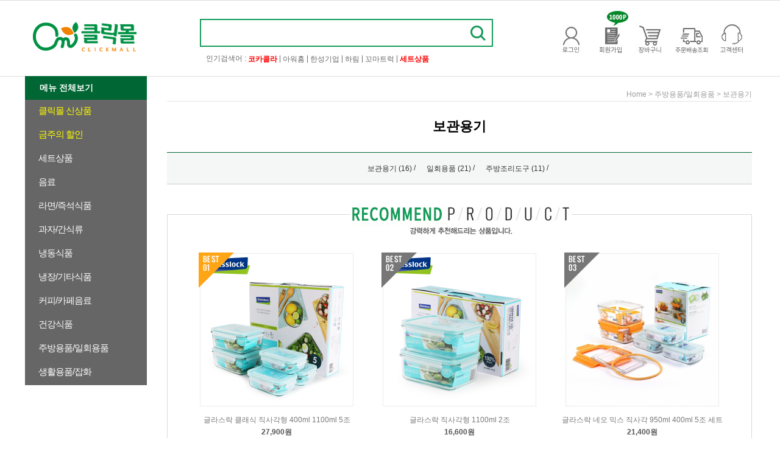

--- FILE ---
content_type: text/html
request_url: https://clickmall.kr/shop/shopbrand.html?xcode=021&mcode=001&type=X
body_size: 18962
content:

<!DOCTYPE html PUBLIC "-//W3C//DTD HTML 4.01//EN" "http://www.w3.org/TR/html4/strict.dtd">
<html>
<head>
<meta http-equiv="CONTENT-TYPE" content="text/html;charset=EUC-KR">
<link rel="shortcut icon" href="/shopimages/clickmall/favicon.ico" type="image/x-icon">
<link rel="apple-touch-icon-precomposed" href="/shopimages/clickmall/mobile_web_icon.png" />
<meta name="referrer" content="no-referrer-when-downgrade" />
<meta property="og:type" content="website" />
<meta property="og:url" content="https://www.clickmall.kr/shop/shopbrand.html?xcode=021&mcode=001&type=X" />
<title>주방용품/일회용품 > 보관용기</title>
<meta http-equiv="X-UA-Compatible" content="IE=Edge" />
<meta name="naver-site-verification" content="2daf29f6e843b593580d430475213c928be1eb21"/>
<meta name="description" content="클릭몰,PC방먹거리, 음료수, 라면, 간식, 커피, 도매몰, 신용카드무이자할부"/>
<meta name=“keywords” content=“클릭몰,PC방먹거리, 음료수, 라면, 간식, 커피, 수입과자, 도매몰, 신용카드무이자할부”>

<link type="text/css" rel="stylesheet" href="/shopimages/clickmall/template/work/49228/common.css?r=1730338841" /><!-- Global site tag (gtag.js) - Google Analytics -->
<script async src="https://www.googletagmanager.com/gtag/js?id=UA-164498045-1"></script>
<script>
  window.dataLayer = window.dataLayer || [];
  function gtag(){dataLayer.push(arguments);}
  gtag('js', new Date());

  gtag('config', 'UA-164498045-1');
</script>

<script type="text/javascript" charset="UTF-8" src="//t1.daumcdn.net/adfit/static/kp.js"></script>
<script type="text/javascript">
      kakaoPixel('3178528535907090454').pageView();
</script>
</head>
<script type="text/javascript" src="//wcs.naver.net/wcslog.js"></script>
<script type="text/javascript">
if (window.wcs) {
    if(!wcs_add) var wcs_add = {};
    wcs_add["wa"] = "s_dc753903819";
    wcs.inflow('clickmall.kr');
    wcs_do();
}
</script>

<body>
<script type="text/javascript" src="/js/jquery-1.7.2.min.js"></script><script type="text/javascript" src="/js/lazyload.min.js"></script>
<script type="text/javascript">
function getCookiefss(name) {
    lims = document.cookie;
    var index = lims.indexOf(name + "=");
    if (index == -1) {
        return null;
    }
    index = lims.indexOf("=", index) + 1; // first character
    var endstr = lims.indexOf(';', index);
    if (endstr == -1) {
        endstr = lims.length; // last character
    }
    return unescape(lims.substring(index, endstr));
}
</script><script type="text/javascript">
var MOBILE_USE = '';
var DESIGN_VIEW = 'PC';
</script><script type="text/javascript" src="/js/flash.js"></script>
<script type="text/javascript" src="/js/neodesign/rightbanner.js"></script>
<script type="text/javascript" src="/js/bookmark.js"></script>
<style type="text/css">

.MS_search_word_best { }

</style>

<script type="text/javascript" src="/js/jquery.shopbrand.js"></script>

<script type="text/javascript">

var pre_ORBAS = 'A';
var pre_min_amount = '1';
var pre_product_uid = '';
var pre_product_name = '';
var pre_product_price = '';
var pre_option_type = '';
var pre_option_display_type = '';
var pre_optionJsonData = '';
var IS_LOGIN = 'false';
var is_bulk = 'N';
var bulk_arr_info = [];
var pre_min_add_amount = '1';
var pre_max_amount = '100000';

    var is_unify_opt = '1' ? true : false; 
    var pre_baskethidden = 'A';

var is_unify_opt = true;
var ORBAS = 'A';
var min_amount = '1';
var min_add_amount = '1';
var max_amount = '100000';
var product_uid = '';
var product_name = '';
var product_price = '';
var option_type = '';
var option_display_type = '';
var is_dummy = null;
var is_exist = null;
var optionJsonData = '';
var view_member_only_price = '';
var IS_LOGIN = 'false';
var shop_language = 'kor';
var is_bulk = 'N';
var bulk_arr_info = [];
var use_option_limit = '';
var design_view = 'PC';

</script>

<link type="text/css" rel="stylesheet" href="/shopimages/clickmall/template/work/49228/shopbrand.css?t=202410311040" />
<div id='blk_scroll_wings'><script type='text/javascript' src='/html/shopRbanner.html?param1=1' ></script></div>
<div id='cherrypicker_scroll'></div>
    <div id="wrap">
        
<link type="text/css" rel="stylesheet" href="/shopimages/clickmall/template/work/49228/header.1.css?t=202410311040" />
<!-- Global site tag (gtag.js) - Google Ads: 652032145 -->
<script async src="https://www.googletagmanager.com/gtag/js?id=AW-652032145"></script>
<script>
  window.dataLayer = window.dataLayer || [];
  function gtag(){dataLayer.push(arguments);}
  gtag('js', new Date());

  gtag('config', 'AW-652032145');
</script>


<!-- 우측날개배너 -->
<map name="quick_right">
    <area shape="rect" coords="1,1,84,227" href="/shop/shopbrand.html?xcode=010&type=X" target="" alt="" onfocus="this.blur();"/>
</map>

<!--하단 퀵배너 링크수정-->
<map name="ft_quick">
    <area shape="rect" coords="33,65,90,115" href="/shop/basket.html" target="" alt="장바구니" onfocus="this.blur();"/>
    <area shape="rect" coords="89,65,146,115" href="/shop/confirm_login.html?type=myorder" target="" alt="주문조회" onfocus="this.blur();"/>
    <area shape="rect" coords="147,65,201,116" href="//www.kglogis.co.kr/delivery/waybill.jsp" target="_blank" alt="배송조회" onfocus="this.blur();"/>
</map>

<!-- 하단 소셜 아이콘 -->
<map name="bt_social">
    <area shape="rect" coords="67,13,82,28" href="https://www.facebook.com" target="_blank" alt="" onfocus="this.blur();"/>
    <area shape="rect" coords="86,13,101,28" href="//www.twitter.com" target="_blank" alt="" onfocus="this.blur();"/>
</map>

<!-- 하단 에스크로 링크수정-->
<map name="ft_copy">
    <area shape="rect" coords="163,123,718,159" href="#" target="" alt="" onfocus="this.blur();"/>
</map>


<script type="text/javascript" src="/design/clickmall/0663alpha/js/jquery.sliderkit.1.9.2.pack.js"></script>
<script type="text/javascript" src="/design/clickmall/0663alpha/js/jquery.easing.1.3.min.js"></script>


<!--div id="top_ban_area">
	<div class="sliderkit contentslider-top">
	<div class="sliderkit-panels">
          <div class="sliderkit-panel" style="background-color:#cde199;"><p><a href="/board/board.html?code=clickmall_board11&page=1&type=v&board_cate=&num1=999999&num2=00000&number=&lock=N&flag=notice"><img src="//gi.esmplus.com/clickmalll/image/main_top_ban.jpg" border="0" alt="클릭몰이벤트"></a></p></div>
	</div>
	</div>
</div-->

<div id="header">
	<div class="btn_area">
        <ul class="btn_area_01">
           <li><a href="/"><img src= "//gi.esmplus.com/clickmalll/image/logo.png"  /></a></li>
        </ul> 
		<ul class="btn_area_02">
                <li>
				  <div class="search_form"><!-- 검색창 부분 -->
					<form action="/shop/shopbrand.html" method="post" name="search">					<fieldset>
					<input id="mutisearch" name="mutisearch" onkeydown="CheckKey_search();" value="" onblur="onsuggestblur(this.form);" onmouseover="onsuggestout=false;" onmouseout="onsuggestout=true;"  class="MS_search_word_best" />            <input type="hidden" name="mutisearch_control" />
            <input type="hidden" name="search" />
            <div id="mulsearch_re" style="position: absolute; width: 482px; height: 142px; z-index: 999; display:none; visibility:hidden;">
        		<div id="search_result" style="visibility: hidden; width: 100%; height: 100%;" onmouseover="onsuggestout=false;" onmouseout="onsuggestout=true;">
                    <iframe src="/shop/shopsearch_result.html" frameborder="0" scrolling="no" style="position: absolute; top: 0px; left: 0px; width: 100%; height: 100%;"></iframe>
                </div>
            </div>					<a href="javascript:prev_search();search_submit();"><img src='https://ai.esmplus.com/clickmallkr/image/btn_search.png' alt="검색"  class="btn_sch"  /></a>
					</fieldset>
					</form>			   	  </div> <!-- /search_form -->
                    <p class="cboth search_text"><!-- 검색창 아래 인기검색어 수정부분 -->
				        인기검색어 :
				        <a href="/shop/shopbrand.html?xcode=003&mcode=027&type=Y"><span>코카콜라</span></a> |
                        <a href="/shop/shopbrand.html?xcode=003&type=N&mcode=008">아워홈</a> |
				        <a href="/shop/shopbrand.html?xcode=003&type=N&mcode=002">한성기업</a>  |
				        <a href="/shop/shopbrand.html?xcode=003&type=N&mcode=009">하림</a> |
                        <a href="/shop/shopbrand.html?xcode=003&type=N&mcode=016">꼬마트럭</a> |
                        <a href="/shop/shopbrand.html?xcode=027&type=X"><span>세트상품</span></a> 
                        
			        </p>
			    </li>
			 			<li><a href="/shop/member.html?type=login"><img src="//gi.esmplus.com/clickmalll/image/login.jpg"></a></li>
			<li><a href="/shop/idinfo.html"><img src="//gi.esmplus.com/clickmalll/image/join.jpg"></a></li>
			 			<li><a href="/shop/basket.html"><img src="//gi.esmplus.com/clickmalll/image/cart.jpg"></a></li>
			<li><a href="/shop/confirm_login.html?type=myorder"><img src="//gi.esmplus.com/clickmalll/image/order.jpg"></a></li>			
			<li><a href="/board/board.html?code=clickmall_board5"><img src="//gi.esmplus.com/clickmalll/image/cs.jpg"></a></li>			
		</ul>
	</div>
</div><!-- #header -->





<script type="text/javascript" src="/shopimages/clickmall/template/work/49228/header.1.js?t=202410311040"></script>
        <div id="contentWrapper">
            <div id="contentWrap">
                
<link type="text/css" rel="stylesheet" href="/shopimages/clickmall/template/work/49228/menu.1.css?t=202510101640" />
<div id="left_area">
    <div class="left_cate">
        <div class="all_cate">
		    <div id="top_1dep" OnMouseOver="javascript:showmenu('submenu1');" OnMouseOut="javascript:setmenutimer();"><a href="#">메뉴 전체보기</a></div>
			<div id="submenu1" OnMouseOver="javascript:resetmenutimer();" OnMouseOut="javascript:setmenutimer();">
			    <div id="top_2dep"><!--전체 카테고리 링크수정 시작-->
				    <ul><!--대분류 1단 링크수정 시작-->
					    <li><a href="/shop/shopbrand.html?xcode=015&type=Y" class="top_list" style="background-color:#ffe800;">클릭몰 신상품</a></li>
						<li><a href="/shop/shopbrand.html?xcode=017&type=X" class="top_list">음료</a></li>
						<li><a href="/shop/shopbrand.html?xcode=018&type=X" class="top_list">라면/즉석식품</a></li>
						<li><a href="/shop/shopbrand.html?xcode=019&type=X" class="top_list">과자/간식류</a></li>
						<li><a href="/shop/shopbrand.html?xcode=013&type=X" class="top_list">냉장/기타식품</a></li>
					    <li><a href="/shop/shopbrand.html?xcode=023&type=X" class="top_list">냉동식품</a></li>                      
					</ul><!--대분류 1단 링크수정 끝-->
                    
                    
                    <ul><!--중분류 1단 링크수정 시작-->
                        <li class="top_cate240">
						    <a href="/shop/shopbrand.html?xcode=015&mcode=001&type=Y">음료</a>
						    <a href="/shop/shopbrand.html?xcode=015&mcode=002&type=Y">라면/면류</a>
                            <a href="/shop/shopbrand.html?xcode=015&mcode=003&type=Y">간식류</a>
                            <a href="/shop/shopbrand.html?xcode=015&mcode=004&type=Y">소세지/육가공</a>
                            <a href="/shop/shopbrand.html?xcode=015&mcode=005&type=Y">냉동식품</a>
                            <a href="/shop/shopbrand.html?xcode=015&mcode=007&type=Y">즉석식품</a>
						    <a href="/shop/shopbrand.html?xcode=015&mcode=008&type=Y">세제/잡화</a>
                            <a href="/shop/shopbrand.html?xcode=015&mcode=009&type=Y">소스류</a>
                            <a href="/shop/shopbrand.html?xcode=015&mcode=010&type=Y">유제품(치즈/버터)</a>
                            <a href="/shop/shopbrand.html?xcode=015&mcode=010&type=Y">기타</a>
                        </li>
						<li class="top_cate240">
						    <a href="/shop/shopbrand.html?xcode=017&type=M&mcode=008">생수</a>
							<a href="/shop/shopbrand.html?xcode=017&type=M&mcode=009">탄산음료</a>
							<a href="/shop/shopbrand.html?xcode=017&type=M&mcode=010">커피음료</a>
							<a href="/shop/shopbrand.html?xcode=017&type=M&mcode=011">전통음료</a>
							<a href="/shop/shopbrand.html?xcode=017&type=M&mcode=012">주스/과즙음료</a>
							<a href="/shop/shopbrand.html?xcode=017&type=Y&mcode=013">에너지/이온음료</a>
							<a href="/shop/shopbrand.html?xcode=017&type=Y&mcode=014">우유/두유</a>
						</li>
						<li class="top_cate240">
							<a href="/shop/shopbrand.html?xcode=018&mcode=001&type=X">컵라면</a>
                            <a href="/shop/shopbrand.html?xcode=018&mcode=002&type=X">봉지라면</a>
                            <a href="/shop/shopbrand.html?xcode=018&mcode=003&type=X">기타 면류</a>
                            <a href="/shop/shopbrand.html?xcode=018&mcode=004&type=X">즉석밥/컵밥</a>
                            <a href="/shop/shopbrand.html?xcode=018&mcode=005&type=X">통조림</a>
                            <a href="/shop/shopbrand.html?xcode=018&mcode=008&type=X">국/탕류</a>
                            <a href="/shop/shopbrand.html?xcode=018&mcode=006&type=X">죽/스프</a>
                            <a href="/shop/shopbrand.html?xcode=018&mcode=007&type=X">기타 즉석식품</a>
						</li>
						<li class="top_cate240">
							<a href="/shop/shopbrand.html?xcode=019&type=X&mcode=007">봉지과자/스낵</a>
							<a href="/shop/shopbrand.html?xcode=019&type=X&mcode=001">쿠키/샌드</a>
							<a href="/shop/shopbrand.html?xcode=019&type=X&mcode=002">초콜릿</a>
							<a href="/shop/shopbrand.html?xcode=019&type=X&mcode=003">사탕/젤리</a>
							<a href="/shop/shopbrand.html?xcode=019&type=X&mcode=004">간식/안주류</a>
							<a href="/shop/shopbrand.html?xcode=019&type=X&mcode=005">빵/파이</a>
							<a href="/shop/shopbrand.html?xcode=019&type=X&mcode=006">시리얼</a>
						</li>
						<li class="top_cate240">
							<a href="/shop/shopbrand.html?xcode=013&mcode=001&type=X">치즈/유제품</a>
							<a href="/shop/shopbrand.html?xcode=013&mcode=002&type=X">어묵</a>
							<a href="/shop/shopbrand.html?xcode=013&mcode=004&type=X">소시지/햄/가공육</a>
							<a href="/shop/shopbrand.html?xcode=013&mcode=005&type=X">떡볶이</a>
							<a href="/shop/shopbrand.html?xcode=013&mcode=006&type=X">간편조리식품</a>
							<a href="/shop/shopbrand.html?xcode=013&mcode=007&type=X">소스류</a>
							<a href="/shop/shopbrand.html?xcode=013&mcode=008&type=X">국/탕류</a>
							<a href="/shop/shopbrand.html?xcode=013&mcode=009&type=X">반찬류</a>
						</li>
						<li class="top_cate240">	
							<a href="/shop/shopbrand.html?xcode=023&mcode=009&type=X">볶음밥/덮밥</a>
							<a href="/shop/shopbrand.html?xcode=023&mcode=002&type=X">핫도그/햄버거/피자</a>
							<a href="/shop/shopbrand.html?xcode=023&mcode=003&type=X">떡볶이/만두</a>
							<a href="/shop/shopbrand.html?xcode=023&mcode=011&type=X">돈까스/튀김류</a>
							<a href="/shop/shopbrand.html?xcode=023&mcode=006&type=X">치킨(닭고기)</a>
							<a href="/shop/shopbrand.html?xcode=023&mcode=012&type=X">육가공/소시지</a>
							<a href="/shop/shopbrand.html?xcode=023&mcode=010&type=X">소스류</a>
							<a href="/shop/shopbrand.html?xcode=023&mcode=007&type=X">국/탕류</a>
                            <a href="/shop/shopbrand.html?xcode=023&mcode=005&type=X">반찬류</a>   
                            <a href="/shop/shopbrand.html?xcode=023&mcode=004&type=X">간편식</a>    
                            <a href="/shop/shopbrand.html?xcode=023&mcode=001&type=X">치즈/유제품</a>                     
                            <a href="/shop/shopbrand.html?xcode=023&mcode=008&type=X">냉장/냉동식품기타</a>
						</li>                       
					</ul><!--중분류 1단 링크수정 끝-->
                    
                    
					<ul><!--대분류 2단 링크수정 시작-->
                        <li class="top_cate2">
                            <a href="/shop/shopbrand.html?xcode=003&mcode=001&type=Y" class="top_list" style="background-color:#ffe800;">금주의 할인</a>
                            <a href="/shop/shopbrand.html?xcode=027&type=X" >세트상품</a>
                            <a href="/shop/shopbrand.html?xcode=036&type=O"style="background-color:#ffe800;">클릭몰 특가상품</a>
                            <a href="/board/board.html?code=clickmall_image2">클릭몰레시피</a>                            
						</li>
                        <li><a href="/shop/shopbrand.html?xcode=022&type=X" class="top_list">커피/카페음료</a></li>
						<li><a href="/shop/shopbrand.html?xcode=035&type=X" class="top_list">건강식품</a></li>
						<li><a href="/shop/shopbrand.html?xcode=021&type=X" class="top_list">주방용품/일회용품</a></li>
						<li><a href="/shop/shopbrand.html?xcode=031&type=X" class="top_list">생활용품/잡화</a></li>
                        <li></li>                        
					</ul><!--대분류 2단 링크수정 끝-->



					<ul><!--중분류 2단 링크수정 시작-->
                        
                        <li class="top_cate" style="border-left: 1px solid #dedede;">
                            <a href="/shop/shopbrand.html?xcode=022&type=M&mcode=001">인스턴트 커피</a>
                            <a href="/shop/shopbrand.html?xcode=022&type=M&mcode=002">자판기용 커피/음료</a>
                            <a href="/shop/shopbrand.html?xcode=022&type=M&mcode=004">카페음료</a>
                            <a href="/shop/shopbrand.html?xcode=022&type=M&mcode=003">카페 소모품</a>
                            <a href="/shop/shopbrand.html?xcode=022&type=M&mcode=005">티백/원두커피</a>                           	
						</li>
						<li class="top_cate">
							<a href="/shop/shopbrand.html?xcode=035&type=X&mcode=001">비타민/영양제</a>
							<a href="/shop/shopbrand.html?xcode=035&type=X&mcode=002">루테인/콜라겐</a>
							<a href="/shop/shopbrand.html?xcode=035&type=X&mcode=003">어린이영양제</a>
							<a href="/shop/shopbrand.html?xcode=035&type=X&mcode=006">오메가3</a>
							<a href="/shop/shopbrand.html?xcode=035&type=X&mcode=004">건강식품기타</a>
						</li>
						<li class="top_cate">
							<a href="/shop/shopbrand.html?xcode=021&type=M&mcode=001">보관용기</a>
							<a href="/shop/shopbrand.html?xcode=035&type=X&mcode=006">일회용품</a>
							<a href="/shop/shopbrand.html?xcode=035&type=X&mcode=004">주방조리도구</a>
						</li>
                        <li class="top_cate">
                            <a href="/shop/shopbrand.html?xcode=031&mcode=007&type=X">기타</a>
                            <a href="/shop/shopbrand.html?xcode=031&mcode=004&type=X">립케어 용품</a>
                            <a href="/shop/shopbrand.html?xcode=031&mcode=001&type=X">밴드/일회용품</a>
                            <a href="/shop/shopbrand.html?xcode=031&mcode=002&type=X">세탁세제</a>
                            <a href="/shop/shopbrand.html?xcode=031&mcode=006&type=X">의약외품</a>
                            <a href="/shop/shopbrand.html?xcode=031&mcode=003&type=X">주방세제</a>
                            <a href="/shop/shopbrand.html?xcode=031&mcode=005&type=X">칫솔/치약</a>
                            <a href="/shop/shopbrand.html?xcode=031&mcode=008&type=X">헤어용품</a> 
						</li>
                        <li class="top_cate">
                        </li>
                    </ul><!--중분류 2단 링크수정 끝-->
				</div>
			</div>
		</div>




		<div class="cate_list"><!-- 카테고리 목록 링크 수정 -->
            <div class="category"><!--카테고리 상단여백-->
				<ul id="left_menu"><!-- 좌측 카테고리 메뉴 링크 수정하는곳 -->
                    <li OnMouseOver="javascript:showmenu('submenu_01');" OnMouseOut="javascript:setmenutimer();"><a href="/shop/shopbrand.html?xcode=015&type=Y" class="menu" style="color:yellow">클릭몰 신상품</a>
                        <ul id="submenu_01" OnMouseOver="javascript:resetmenutimer();" OnMouseOut="javascript:setmenutimer();">
                            <il id="top_2dep">
                                <ul>
                                    <li class="top_cate">
                                       <a href="/shop/shopbrand.html?xcode=015&mcode=001&type=Y">음료</a>
						    <a href="/shop/shopbrand.html?xcode=015&mcode=002&type=Y">라면/면류</a>
                            <a href="/shop/shopbrand.html?xcode=015&mcode=003&type=Y">간식류</a>
                            <a href="/shop/shopbrand.html?xcode=015&mcode=004&type=Y">소세지/육가공</a>
                            <a href="/shop/shopbrand.html?xcode=015&mcode=005&type=Y">냉동식품</a>
                            <a href="/shop/shopbrand.html?xcode=015&mcode=007&type=Y">즉석식품</a>
						    <a href="/shop/shopbrand.html?xcode=015&mcode=008&type=Y">세제/잡화</a>
                            <a href="/shop/shopbrand.html?xcode=015&mcode=009&type=Y">소스류</a>
                            <a href="/shop/shopbrand.html?xcode=015&mcode=010&type=Y">유제품(치즈/버터)</a>
                            <a href="/shop/shopbrand.html?xcode=015&mcode=010&type=Y">기타</a>
                                    </li>                   
                                </ul>
                            </il>
                        </ul>
                    </li>
                    <li><a href="/shop/shopbrand.html?xcode=003&mcode=001&type=Y" class="menu" style="color:yellow">금주의 할인</a></li>
					<li OnMouseOver="javascript:showmenu('submenu_02');" OnMouseOut="javascript:setmenutimer();"><a href="/shop/shopbrand.html?xcode=027&type=X" class="menu">세트상품</a>
                        <ul id="submenu_02" OnMouseOver="javascript:resetmenutimer();" OnMouseOut="javascript:setmenutimer();">
                            <il id="top_2dep">
                                <ul>
                                    <li class="top_cate">
                                        <a href="/shop/shopbrand.html?xcode=027&mcode=001&type=X">봉지라면</a>
                                        <a href="/shop/shopbrand.html?xcode=027&mcode=003&type=X">음료</a>
                                        <a href="/shop/shopbrand.html?xcode=027&mcode=004&type=X">냉장/냉동식품</a>
                                        <a href="/shop/shopbrand.html?xcode=027&mcode=002&type=X">봉지과자/스낵</a>
                                        <a href="/shop/shopbrand.html?xcode=027&mcode=005&type=X">할인상품</a>
                                    </li>                   
                                </ul>
                            </il>
                        </ul>
                    </li>   
   					<li OnMouseOver="javascript:showmenu('submenu_03');" OnMouseOut="javascript:setmenutimer();"><a href="/shop/shopbrand.html?xcode=017&type=X" class="menu">음료</a>
                        <ul id="submenu_03" OnMouseOver="javascript:resetmenutimer();" OnMouseOut="javascript:setmenutimer();">
                            <il id="top_2dep">
                                <ul>
                                    <li class="top_cate">
                                        <a href="/shop/shopbrand.html?xcode=017&type=M&mcode=008">생수</a>
                                        <a href="/shop/shopbrand.html?xcode=017&type=M&mcode=009">탄산음료</a>
                                        <a href="/shop/shopbrand.html?xcode=017&type=M&mcode=010">커피음료</a>
                                        <a href="/shop/shopbrand.html?xcode=017&type=M&mcode=011">전통음료</a>
                                        <a href="/shop/shopbrand.html?xcode=017&type=M&mcode=012">주스/과즙음료</a>
                                        <a href="/shop/shopbrand.html?xcode=017&type=Y&mcode=013">에너지/이온음료</a>
                                        <a href="/shop/shopbrand.html?xcode=017&type=Y&mcode=014">우유/두유</a>
                                    </li>                   
                                </ul>
                            </il>
                        </ul>
                    </li>
					<li OnMouseOver="javascript:showmenu('submenu_04');" OnMouseOut="javascript:setmenutimer();"><a href="/shop/shopbrand.html?xcode=018&type=X" class="menu">라면/즉석식품</a>
                        <ul id="submenu_04" OnMouseOver="javascript:resetmenutimer();" OnMouseOut="javascript:setmenutimer();">
                            <il id="top_2dep">
                                <ul>
                                    <li class="top_cate">
                                        <a href="/shop/shopbrand.html?xcode=018&mcode=001&type=X">컵라면</a>
                                        <a href="/shop/shopbrand.html?xcode=018&mcode=002&type=X">봉지라면</a>
                                        <a href="/shop/shopbrand.html?xcode=018&mcode=003&type=X">기타 면류</a>
                                        <a href="/shop/shopbrand.html?xcode=018&mcode=004&type=X">즉석밥/컵밥</a>
                                        <a href="/shop/shopbrand.html?xcode=018&mcode=005&type=X">통조림</a>
                                        <a href="/shop/shopbrand.html?xcode=018&mcode=008&type=X">국/탕류</a>
                                        <a href="/shop/shopbrand.html?xcode=018&mcode=006&type=X">죽/스프</a>
                                        <a href="/shop/shopbrand.html?xcode=018&mcode=007&type=X">기타 즉석식품</a>
                                    </li>                   
                                </ul>
                            </il>
                        </ul>
                    </li>                    
                    <li OnMouseOver="javascript:showmenu('submenu_05');" OnMouseOut="javascript:setmenutimer();"><a href="/shop/shopbrand.html?xcode=019&type=X" class="menu">과자/간식류</a>
                        <ul id="submenu_05" OnMouseOver="javascript:resetmenutimer();" OnMouseOut="javascript:setmenutimer();">
                            <il id="top_2dep">
                                <ul>
                                    <li class="top_cate">
                                        <a href="/shop/shopbrand.html?xcode=019&type=M&mcode=007">봉지과자/스낵</a>
                                        <a href="/shop/shopbrand.html?xcode=019&type=M&mcode=001">쿠키/샌드</a>
                                        <a href="/shop/shopbrand.html?xcode=019&type=M&mcode=002">초콜릿</a>
                                        <a href="/shop/shopbrand.html?xcode=019&type=M&mcode=003">사탕/젤리</a>
                                        <a href="/shop/shopbrand.html?xcode=019&type=M&mcode=004">간식/안주류</a>
                                        <a href="/shop/shopbrand.html?xcode=019&type=M&mcode=005">빵/파이</a>
                                        <a href="/shop/shopbrand.html?xcode=019&type=M&mcode=006">시리얼</a>
                                    </li>                   
                                </ul>
                            </il>
                            
                        </ul>
                    </li>
                    <li OnMouseOver="javascript:showmenu('submenu_06');" OnMouseOut="javascript:setmenutimer();"><a href="/shop/shopbrand.html?xcode=023&type=X" class="menu">냉동식품</a>
                        <ul id="submenu_06" OnMouseOver="javascript:resetmenutimer();" OnMouseOut="javascript:setmenutimer();">
                            <il id="top_2dep">
                                <ul>
                                    <li class="top_cate">
                                        <a href="/shop/shopbrand.html?xcode=023&mcode=009&type=X">볶음밥/덮밥</a>
                                        <a href="/shop/shopbrand.html?xcode=023&mcode=002&type=X">핫도그/햄버거/피자</a>
                                        <a href="/shop/shopbrand.html?xcode=023&mcode=003&type=X">떡볶이/만두</a>
                                        <a href="/shop/shopbrand.html?xcode=023&mcode=011&type=X">돈까스/튀김류</a>
                                        <a href="/shop/shopbrand.html?xcode=023&mcode=006&type=X">치킨(닭고기)</a>
                                        <a href="/shop/shopbrand.html?xcode=023&mcode=012&type=X">육가공/소시지</a>
                                        <a href="/shop/shopbrand.html?xcode=023&mcode=010&type=X">소스류</a>
                                        <a href="/shop/shopbrand.html?xcode=023&mcode=007&type=X">국/탕류</a>
                                        <a href="/shop/shopbrand.html?xcode=023&mcode=005&type=X">반찬류</a>   
                                        <a href="/shop/shopbrand.html?xcode=023&mcode=004&type=X">간편식</a>    
                                        <a href="/shop/shopbrand.html?xcode=023&mcode=001&type=X">치즈/유제품</a>                     
                                        <a href="/shop/shopbrand.html?xcode=023&mcode=008&type=X">냉장/냉동식품기타</a>
                                    </li>                   
                                </ul>
                            </il>
                        </ul>
                    </li>
                    <li OnMouseOver="javascript:showmenu('submenu_07');" OnMouseOut="javascript:setmenutimer();"><a href="/shop/shopbrand.html?xcode=013&type=X" class="menu">냉장/기타식품</a>
                        <ul id="submenu_07" OnMouseOver="javascript:resetmenutimer();" OnMouseOut="javascript:setmenutimer();">
                            <il id="top_2dep">
                                <ul>
                                    <li class="top_cate">
                                        <a href="/shop/shopbrand.html?xcode=013&mcode=001&type=X">치즈/유제품</a>
                                        <a href="/shop/shopbrand.html?xcode=013&mcode=002&type=X">어묵</a>
                                        <a href="/shop/shopbrand.html?xcode=013&mcode=004&type=X">소시지/햄/가공육</a>
                                        <a href="/shop/shopbrand.html?xcode=013&mcode=005&type=X">떡볶이</a>
                                        <a href="/shop/shopbrand.html?xcode=013&mcode=006&type=X">간편조리식품</a>
                                        <a href="/shop/shopbrand.html?xcode=013&mcode=007&type=X">소스류</a>
                                        <a href="/shop/shopbrand.html?xcode=013&mcode=008&type=X">국/탕류</a>
                                        <a href="/shop/shopbrand.html?xcode=013&mcode=009&type=X">반찬류</a>
                                    </li>                   
                                </ul>
                            </il>
                        </ul>
                    </li>
                    <li OnMouseOver="javascript:showmenu('submenu_08');" OnMouseOut="javascript:setmenutimer();"><a href="/shop/shopbrand.html?xcode=022&type=X" class="menu">커피/카페음료</a>
                        <ul id="submenu_08" OnMouseOver="javascript:resetmenutimer();" OnMouseOut="javascript:setmenutimer();">
                            <il id="top_2dep">
                                <ul>
                                    <li class="top_cate">
                                        <a href="/shop/shopbrand.html?xcode=022&type=M&mcode=001&type=X">인스턴트 커피</a>
                                        <a href="/shop/shopbrand.html?xcode=022&type=M&mcode=002&type=X">자판기용 커피/음료</a>
                                        <a href="/shop/shopbrand.html?xcode=022&type=M&mcode=004&type=X">카페음료</a>
                                        <a href="/shop/shopbrand.html?xcode=022&type=M&mcode=003&type=X">카페 소모품</a>
                                        <a href="/shop/shopbrand.html?xcode=022&type=M&mcode=005&type=X">티백/원두커피</a>
                                    </li>                   
                                </ul>
                            </il>
                        </ul>
                    </li>
                    <li OnMouseOver="javascript:showmenu('submenu_09');" OnMouseOut="javascript:setmenutimer();"><a href="/shop/shopbrand.html?xcode=035&type=X" class="menu">건강식품</a>
                        <ul id="submenu_09" OnMouseOver="javascript:resetmenutimer();" OnMouseOut="javascript:setmenutimer();">
                            <il id="top_2dep">
                                <ul>
                                    <li class="top_cate">
                                        <a href="/shop/shopbrand.html?xcode=035&type=X&mcode=001">비타민/영양제</a>
                                        <a href="/shop/shopbrand.html?xcode=035&type=X&mcode=002">루테인/콜라겐</a>
                                        <a href="/shop/shopbrand.html?xcode=035&type=X&mcode=003">어린이영양제</a>
                                        <a href="/shop/shopbrand.html?xcode=035&type=X&mcode=006">오메가3</a>
                                        <a href="/shop/shopbrand.html?xcode=035&type=X&mcode=004">건강식품기타</a>
                                    </li>                   
                                </ul>
                            </il>
                        </ul>
                    </li>
                    <li OnMouseOver="javascript:showmenu('submenu_10');" OnMouseOut="javascript:setmenutimer();"><a href="/shop/shopbrand.html?xcode=021&type=X" class="menu">주방용품/일회용품</a>
                        <ul id="submenu_10" OnMouseOver="javascript:resetmenutimer();" OnMouseOut="javascript:setmenutimer();">
                            <il id="top_2dep">
                                <ul>
                                    <li class="top_cate">
                                        <a href="/shop/shopbrand.html?xcode=021&type=M&mcode=001">보관용기</a>
                                        <a href="/shop/shopbrand.html?xcode=021&type=M&mcode=002">일회용품</a>
                                        <a href="/shop/shopbrand.html?xcode=021&type=M&mcode=003">주방조리도구</a>
                                    </li>                   
                                </ul>
                            </il>
                        </ul>
                    </li>
                    <li OnMouseOver="javascript:showmenu('submenu_11');" OnMouseOut="javascript:setmenutimer();"><a href="/shop/shopbrand.html?xcode=031&type=X" class="menu">생활용품/잡화</a>
                        <ul id="submenu_11" OnMouseOver="javascript:resetmenutimer();" OnMouseOut="javascript:setmenutimer();">
                            <il id="top_2dep">
                                <ul>
                                    <li class="top_cate">
                                        <a href="/shop/shopbrand.html?xcode=031&mcode=007&type=X">기타</a>
                                        <a href="/shop/shopbrand.html?xcode=031&mcode=004&type=X">립케어 용품</a>
                                        <a href="/shop/shopbrand.html?xcode=031&mcode=001&type=X">밴드/일회용품</a>
                                        <a href="/shop/shopbrand.html?xcode=031&mcode=002&type=X">세탁세제</a>
                                        <a href="/shop/shopbrand.html?xcode=031&mcode=006&type=X">의약외품</a>
                                        <a href="/shop/shopbrand.html?xcode=031&mcode=003&type=X">주방세제</a>
                                        <a href="/shop/shopbrand.html?xcode=031&mcode=005&type=X">칫솔/치약</a>
                                        <a href="/shop/shopbrand.html?xcode=031&mcode=008&type=X">헤어용품</a>
                                    </li>                   
                                </ul>
                            </il>
                        </ul>
                    </li>
                </ul>
            </div><!-- 카테고리 목록 링크 수정 끝-->
        </div>
    </div>
	<div class="cboth"></div>
</div>
<script type="text/javascript" src="/shopimages/clickmall/template/work/49228/menu.1.js?t=202510101640"></script>
                <div id="content">
                    <div id="productClass">
                        <div class="prd-class-hd">
                            <div id="navi">
                                <p>
                                    <a href="/">Home</a>
                                     &gt; <a href="/shop/shopbrand.html?xcode=021&type=X">주방용품/일회용품</a>                                     &gt; <a href="/shop/shopbrand.html?xcode=021&type=M&mcode=001">보관용기</a>                                                                    </p>
                            </div>
                        </div><!-- .prd-class-hd -->


                        <div class="page-body">
                            <div class="now_cate">보관용기</div>
                            <dl class="class-list">
                                <dt class="blind">상품분류 리스트</dt>
                                <dd>
                                    <ul>
                                                                                                                    <li><a href="/shop/shopbrand.html?xcode=021&type=M&mcode=001" class="sel">보관용기&nbsp;(16)</a>&nbsp;/</li>
                                                                            <li><a href="/shop/shopbrand.html?xcode=021&type=M&mcode=002" class="">일회용품&nbsp;(21)</a>&nbsp;/</li>
                                                                            <li><a href="/shop/shopbrand.html?xcode=021&type=M&mcode=003" class="">주방조리도구&nbsp;(11)</a>&nbsp;/</li>
                                                                         
                                    </ul>
                                </dd>
                            </dl><!-- .class-list -->

                            <!-- // 20200109 메이크샵 피드백 태그 추가 -->                            
                            <div style="text-align:center;">
                                                            </div>                             

                            <!-- 20200109 메이크샵 피드백 태그 추가 // -->
                                                        <div class="best-item">
                                <div class="title_reco"><img src="http://gi.esmplus.com/clickmalll/image/title_reco.jpg"></div>
                                <div class="best_ico_01"><img src="/design/clickmall/0663alpha/sub/best_ico_01.png"></div>
                                <div class="best_ico_02"><img src="/design/clickmall/0663alpha/sub/best_ico_02.png"></div>
                                <div class="best_ico_03"><img src="/design/clickmall/0663alpha/sub/best_ico_03.png"></div>
                                                                <div class="prd-list" id="mpro">
                                    <table summary="상품이미지, 상품 설명, 가격">
                                        <caption>베스트 아이템 상품 리스트</caption>
                                        <colgroup>
                                            <col width="33.33%" />
                                            <col width="33.33%" />
                                            <col width="33.33%" />
                                        </colgroup>
                                        <tbody>
                                            <tr>
                                                                                                <td>
                                                    <div class="tb-center">
                                                        <ul class="info">
                                                            <li>
                                                                <div class="thumb"><a href="/shop/shopdetail.html?branduid=12108389&xcode=021&mcode=001&scode=&type=X&sort=brandname&cur_code=021001&search=&GfDT=bmV9"><img class="MS_prod_img_l" src="/shopimages/clickmall/021001000520.jpg?1681456111" alt="상품 섬네일" /></a></div>
                                                            </li>
                                                                                                                        <li class="dsc">
                                                                <a href="/shop/shopdetail.html?branduid=12108389&xcode=021&mcode=001&scode=&type=X&sort=brandname&cur_code=021001&search=&GfDT=bmV9"><span class='MK-product-icons'></span> 글라스락 클래식 직사각형 400ml 1100ml 5조  </a>
                                                            </li>
                                                            <li class="price">
                                                                                                                                                                                            <li class="price">
                                                                27,900원
                                                            </li>
                                                                                                                                                                                    <li>
                                                                <span class="score"></span>(0)<br>                                                            </li>
                                                        </ul>
                                                    </div>
                                                </td>
                                                                                                <td>
                                                    <div class="tb-center">
                                                        <ul class="info">
                                                            <li>
                                                                <div class="thumb"><a href="/shop/shopdetail.html?branduid=12108386&xcode=021&mcode=001&scode=&type=X&sort=brandname&cur_code=021001&search=&GfDT=Z293UA%3D%3D"><img class="MS_prod_img_l" src="/shopimages/clickmall/021001000523.jpg?1681456087" alt="상품 섬네일" /></a></div>
                                                            </li>
                                                                                                                        <li class="dsc">
                                                                <a href="/shop/shopdetail.html?branduid=12108386&xcode=021&mcode=001&scode=&type=X&sort=brandname&cur_code=021001&search=&GfDT=Z293UA%3D%3D"><span class='MK-product-icons'></span> 글라스락 직사각형 1100ml 2조  </a>
                                                            </li>
                                                            <li class="price">
                                                                                                                                                                                            <li class="price">
                                                                16,600원
                                                            </li>
                                                                                                                                                                                    <li>
                                                                <span class="score"></span>(0)<br>                                                            </li>
                                                        </ul>
                                                    </div>
                                                </td>
                                                                                                <td>
                                                    <div class="tb-center">
                                                        <ul class="info">
                                                            <li>
                                                                <div class="thumb"><a href="/shop/shopdetail.html?branduid=685180&xcode=021&mcode=001&scode=&type=X&sort=brandname&cur_code=021001&search=&GfDT=bmx5W14%3D"><img class="MS_prod_img_l" src="/shopimages/clickmall/021001000542.jpg?1618474780" alt="상품 섬네일" /></a></div>
                                                            </li>
                                                                                                                        <li class="dsc">
                                                                <a href="/shop/shopdetail.html?branduid=685180&xcode=021&mcode=001&scode=&type=X&sort=brandname&cur_code=021001&search=&GfDT=bmx5W14%3D"><span class='MK-product-icons'></span> 글라스락 네오 믹스 직사각 950ml 400ml 5조 세트  </a>
                                                            </li>
                                                            <li class="price">
                                                                                                                                                                                            <li class="price">
                                                                21,400원
                                                            </li>
                                                                                                                                                                                    <li>
                                                                <span class="score"></span>(0)<br>                                                            </li>
                                                        </ul>
                                                    </div>
                                                </td>
                                                                                            </tr>
                                        </tbody>
                                    </table>
                                </div>
                                                            </div><!-- .best-item -->
                                                    </div><!-- .page-body -->
                    </div><!-- #productClass -->
                </div><!-- #content -->
                
                
                <div style="clear:both;"></div>
                <h3 class="blind">상품 정보, 정렬</h3>
                <div class="total-sort">
                    <dl class="total">
                        <dd>16</dd>
                        <dt>개의 상품이 있습니다.</dt>
                    </dl>
                    <dl class="sort">
                        <dt class="blind">검색결과 정렬</dt>
                        <dd>
                            <ul>
                                <li><a href="javascript:sendsort('price')" style="font-size:11px;">LOW PRICE</a>&nbsp;&nbsp;|</li>
                                <li><a href="javascript:sendsort('price2')" style="font-size:11px;">HIGH PRICE</a>&nbsp;&nbsp;|</li>
                                <li><a href="javascript:sendsort('brandname')" style="font-size:11px;">NAME</a>&nbsp;&nbsp;|</li>
                                <li><a href="javascript:sendsort('product')" style="font-size:11px;">MADE</a>&nbsp;&nbsp;|</li>
                                <li><a href="javascript:sendsort('sellcnt')" style="font-size:11px;">SELL</a>&nbsp;&nbsp;|</li>
                                <li><a href="javascript:sendsort('viewcnt')" style="font-size:11px;">COUNT</a></li>
                            </ul>
                        </dd>
                    </dl>
                </div><!-- .total-sort -->
                
                
                <div class="prd-list" id="mpro">
                                        <table summary="상품이미지, 상품 설명, 가격">
                        <caption>상품 리스트</caption>
                        <tbody>
                            <tr>
                                                                <td>
                                    <div class="tb-center">
                                        <ul class="info">
                                            <li>
                                                <div class="thumb"><a href="/shop/shopdetail.html?branduid=12108367&xcode=021&mcode=001&scode=&type=X&sort=brandname&cur_code=021001&search=&GfDT=bGV9"><img class="MS_prod_img_m" src="/shopimages/clickmall/0210010005412.jpg?1681455965" alt="상품 섬네일" /></a></div>
                                            </li>
                                                                                        <li class="dsc"><a href="/shop/shopdetail.html?branduid=12108367&xcode=021&mcode=001&scode=&type=X&sort=brandname&cur_code=021001&search=&GfDT=bGV9">글라스락 강화 사각렌지볼 480ml 850ml 중소 4조</a></li>
                                            <li class="icon"><span class='MK-product-icons'></span></li>
                                            <li class="option"></li>
                                            <li class="price">
                                                                                                                                            <li class="price">
                                                15,000원
                                            </li>
                                                                                            
                                            <li>
                                                <span class="score"></span>(0)<br>
                                            </li>
                                        </ul>
                                    </div>
                                </td>
                                                                                            <td>
                                    <div class="tb-center">
                                        <ul class="info">
                                            <li>
                                                <div class="thumb"><a href="/shop/shopdetail.html?branduid=12108368&xcode=021&mcode=001&scode=&type=X&sort=brandname&cur_code=021001&search=&GfDT=Z293UA%3D%3D"><img class="MS_prod_img_m" src="/shopimages/clickmall/0210010005402.jpg?1681455971" alt="상품 섬네일" /></a></div>
                                            </li>
                                                                                        <li class="dsc"><a href="/shop/shopdetail.html?branduid=12108368&xcode=021&mcode=001&scode=&type=X&sort=brandname&cur_code=021001&search=&GfDT=Z293UA%3D%3D">글라스락 강화 화채볼 480ml 850ml 2조</a></li>
                                            <li class="icon"><span class='MK-product-icons'></span></li>
                                            <li class="option"></li>
                                            <li class="price">
                                                                                                                                            <li class="price">
                                                9,700원
                                            </li>
                                                                                            
                                            <li>
                                                <span class="score"></span>(0)<br>
                                            </li>
                                        </ul>
                                    </div>
                                </td>
                                                                                            <td>
                                    <div class="tb-center">
                                        <ul class="info">
                                            <li>
                                                <div class="thumb"><a href="/shop/shopdetail.html?branduid=685180&xcode=021&mcode=001&scode=&type=X&sort=brandname&cur_code=021001&search=&GfDT=bm51W14%3D"><img class="MS_prod_img_m" src="/shopimages/clickmall/0210010005422.jpg?1618474780" alt="상품 섬네일" /></a></div>
                                            </li>
                                                                                        <li class="dsc"><a href="/shop/shopdetail.html?branduid=685180&xcode=021&mcode=001&scode=&type=X&sort=brandname&cur_code=021001&search=&GfDT=bm51W14%3D">글라스락 네오 믹스 직사각 950ml 400ml 5조 세트</a></li>
                                            <li class="icon"><span class='MK-product-icons'></span></li>
                                            <li class="option"></li>
                                            <li class="price">
                                                                                                                                            <li class="price">
                                                21,400원
                                            </li>
                                                                                            
                                            <li>
                                                <span class="score"></span>(0)<br>
                                            </li>
                                        </ul>
                                    </div>
                                </td>
                                                                                            <td>
                                    <div class="tb-center">
                                        <ul class="info">
                                            <li>
                                                <div class="thumb"><a href="/shop/shopdetail.html?branduid=12108376&xcode=021&mcode=001&scode=&type=X&sort=brandname&cur_code=021001&search=&GfDT=amt3Ug%3D%3D"><img class="MS_prod_img_m" src="/shopimages/clickmall/0210010005332.jpg?1681456020" alt="상품 섬네일" /></a></div>
                                            </li>
                                                                                        <li class="dsc"><a href="/shop/shopdetail.html?branduid=12108376&xcode=021&mcode=001&scode=&type=X&sort=brandname&cur_code=021001&search=&GfDT=amt3Ug%3D%3D">글라스락 네오 직사각 정사각 10조</a></li>
                                            <li class="icon"><span class='MK-product-icons'></span></li>
                                            <li class="option"></li>
                                            <li class="price">
                                                                                                                                            <li class="price">
                                                49,100원
                                            </li>
                                                                                            
                                            <li>
                                                <span class="score"></span>(0)<br>
                                            </li>
                                        </ul>
                                    </div>
                                </td>
                                                            </tr>
                                                                                        <td>
                                    <div class="tb-center">
                                        <ul class="info">
                                            <li>
                                                <div class="thumb"><a href="/shop/shopdetail.html?branduid=12108378&xcode=021&mcode=001&scode=&type=X&sort=brandname&cur_code=021001&search=&GfDT=Zmt3VQ%3D%3D"><img class="MS_prod_img_m" src="/shopimages/clickmall/0210010005312.jpg?1681456037" alt="상품 섬네일" /></a></div>
                                            </li>
                                                                                        <li class="dsc"><a href="/shop/shopdetail.html?branduid=12108378&xcode=021&mcode=001&scode=&type=X&sort=brandname&cur_code=021001&search=&GfDT=Zmt3VQ%3D%3D">글라스락 스트라이프 강화유리 머그잔 350ml 2조</a></li>
                                            <li class="icon"><span class='MK-product-icons'></span></li>
                                            <li class="option"></li>
                                            <li class="price">
                                                                                                                                            <li class="price">
                                                8,300원
                                            </li>
                                                                                            
                                            <li>
                                                <span class="score"></span>(0)<br>
                                            </li>
                                        </ul>
                                    </div>
                                </td>
                                                                                            <td>
                                    <div class="tb-center">
                                        <ul class="info">
                                            <li>
                                                <div class="thumb"><a href="/shop/shopdetail.html?branduid=12108379&xcode=021&mcode=001&scode=&type=X&sort=brandname&cur_code=021001&search=&GfDT=aGh3VA%3D%3D"><img class="MS_prod_img_m" src="/shopimages/clickmall/0210010005302.jpg?1681456044" alt="상품 섬네일" /></a></div>
                                            </li>
                                                                                        <li class="dsc"><a href="/shop/shopdetail.html?branduid=12108379&xcode=021&mcode=001&scode=&type=X&sort=brandname&cur_code=021001&search=&GfDT=aGh3VA%3D%3D">글라스락 스트라이프 강화유리 머그잔 350ml 3조</a></li>
                                            <li class="icon"><span class='MK-product-icons'></span></li>
                                            <li class="option"></li>
                                            <li class="price">
                                                                                                                                            <li class="price">
                                                10,400원
                                            </li>
                                                                                            
                                            <li>
                                                <span class="score"></span>(0)<br>
                                            </li>
                                        </ul>
                                    </div>
                                </td>
                                                                                            <td>
                                    <div class="tb-center">
                                        <ul class="info">
                                            <li>
                                                <div class="thumb"><a href="/shop/shopdetail.html?branduid=12108380&xcode=021&mcode=001&scode=&type=X&sort=brandname&cur_code=021001&search=&GfDT=bG13Vw%3D%3D"><img class="MS_prod_img_m" src="/shopimages/clickmall/0210010005292.jpg?1709767352" alt="상품 섬네일" /></a></div>
                                            </li>
                                                                                        <li class="dsc"><a href="/shop/shopdetail.html?branduid=12108380&xcode=021&mcode=001&scode=&type=X&sort=brandname&cur_code=021001&search=&GfDT=bG13Vw%3D%3D">글라스락 스팀캡 강화 렌지볼 300ml 4조</a></li>
                                            <li class="icon"><span class='MK-product-icons'></span></li>
                                            <li class="option"></li>
                                            <li class="price">
                                                                                                                                            <li class="price">
                                                13,400원
                                            </li>
                                                                                            
                                            <li>
                                                <span class="score"></span>(0)<br>
                                            </li>
                                        </ul>
                                    </div>
                                </td>
                                                                                            <td>
                                    <div class="tb-center">
                                        <ul class="info">
                                            <li>
                                                <div class="thumb"><a href="/shop/shopdetail.html?branduid=12108384&xcode=021&mcode=001&scode=&type=X&sort=brandname&cur_code=021001&search=&GfDT=amd3Vg%3D%3D"><img class="MS_prod_img_m" src="/shopimages/clickmall/0210010005252.jpg?1681456074" alt="상품 섬네일" /></a></div>
                                            </li>
                                                                                        <li class="dsc"><a href="/shop/shopdetail.html?branduid=12108384&xcode=021&mcode=001&scode=&type=X&sort=brandname&cur_code=021001&search=&GfDT=amd3Vg%3D%3D">글라스락 정사각형 490ml 2조</a></li>
                                            <li class="icon"><span class='MK-product-icons'></span></li>
                                            <li class="option"></li>
                                            <li class="price">
                                                                                                                                            <li class="price">
                                                13,300원
                                            </li>
                                                                                            
                                            <li>
                                                <span class="score"></span>(0)<br>
                                            </li>
                                        </ul>
                                    </div>
                                </td>
                                                            </tr>
                                                                                        <td>
                                    <div class="tb-center">
                                        <ul class="info">
                                            <li>
                                                <div class="thumb"><a href="/shop/shopdetail.html?branduid=12108385&xcode=021&mcode=001&scode=&type=X&sort=brandname&cur_code=021001&search=&GfDT=bmt9W1Q%3D"><img class="MS_prod_img_m" src="/shopimages/clickmall/0210010005242.jpg?1681456081" alt="상품 섬네일" /></a></div>
                                            </li>
                                                                                        <li class="dsc"><a href="/shop/shopdetail.html?branduid=12108385&xcode=021&mcode=001&scode=&type=X&sort=brandname&cur_code=021001&search=&GfDT=bmt9W1Q%3D">글라스락 직사각 400ml 2조</a></li>
                                            <li class="icon"><span class='MK-product-icons'></span></li>
                                            <li class="option"></li>
                                            <li class="price">
                                                                                                                                            <li class="price">
                                                11,900원
                                            </li>
                                                                                            
                                            <li>
                                                <span class="score"></span>(0)<br>
                                            </li>
                                        </ul>
                                    </div>
                                </td>
                                                                                            <td>
                                    <div class="tb-center">
                                        <ul class="info">
                                            <li>
                                                <div class="thumb"><a href="/shop/shopdetail.html?branduid=12108386&xcode=021&mcode=001&scode=&type=X&sort=brandname&cur_code=021001&search=&GfDT=bmt4W1U%3D"><img class="MS_prod_img_m" src="/shopimages/clickmall/0210010005232.jpg?1681456087" alt="상품 섬네일" /></a></div>
                                            </li>
                                                                                        <li class="dsc"><a href="/shop/shopdetail.html?branduid=12108386&xcode=021&mcode=001&scode=&type=X&sort=brandname&cur_code=021001&search=&GfDT=bmt4W1U%3D">글라스락 직사각형 1100ml 2조</a></li>
                                            <li class="icon"><span class='MK-product-icons'></span></li>
                                            <li class="option"></li>
                                            <li class="price">
                                                                                                                                            <li class="price">
                                                16,600원
                                            </li>
                                                                                            
                                            <li>
                                                <span class="score"></span>(0)<br>
                                            </li>
                                        </ul>
                                    </div>
                                </td>
                                                                                            <td>
                                    <div class="tb-center">
                                        <ul class="info">
                                            <li>
                                                <div class="thumb"><a href="/shop/shopdetail.html?branduid=12108387&xcode=021&mcode=001&scode=&type=X&sort=brandname&cur_code=021001&search=&GfDT=Zmd3UFw%3D"><img class="MS_prod_img_m" src="/shopimages/clickmall/0210010005222.jpg?1681456093" alt="상품 섬네일" /></a></div>
                                            </li>
                                                                                        <li class="dsc"><a href="/shop/shopdetail.html?branduid=12108387&xcode=021&mcode=001&scode=&type=X&sort=brandname&cur_code=021001&search=&GfDT=Zmd3UFw%3D">글라스락 직사각형 400ml 3조</a></li>
                                            <li class="icon"><span class='MK-product-icons'></span></li>
                                            <li class="option"></li>
                                            <li class="price">
                                                                                                                                            <li class="price">
                                                15,700원
                                            </li>
                                                                                            
                                            <li>
                                                <span class="score"></span>(0)<br>
                                            </li>
                                        </ul>
                                    </div>
                                </td>
                                                                                            <td>
                                    <div class="tb-center">
                                        <ul class="info">
                                            <li>
                                                <div class="thumb"><a href="/shop/shopdetail.html?branduid=12118759&xcode=021&mcode=001&scode=&type=X&sort=brandname&cur_code=021001&search=&GfDT=bWZ3UF0%3D"><img class="MS_prod_img_m" src="/shopimages/clickmall/0210010005142.jpg?1681685939" alt="상품 섬네일" /></a></div>
                                            </li>
                                                                                        <li class="dsc"><a href="/shop/shopdetail.html?branduid=12118759&xcode=021&mcode=001&scode=&type=X&sort=brandname&cur_code=021001&search=&GfDT=bWZ3UF0%3D">글라스락 직사각형 710ml 2조</a></li>
                                            <li class="icon"><span class='MK-product-icons'></span></li>
                                            <li class="option"></li>
                                            <li class="price">
                                                                                                                                            <li class="price">
                                                14,300원
                                            </li>
                                                                                            
                                            <li>
                                                <span class="score"></span>(0)<br>
                                            </li>
                                        </ul>
                                    </div>
                                </td>
                                                            </tr>
                                                                                        <td>
                                    <div class="tb-center">
                                        <ul class="info">
                                            <li>
                                                <div class="thumb"><a href="/shop/shopdetail.html?branduid=12108388&xcode=021&mcode=001&scode=&type=X&sort=brandname&cur_code=021001&search=&GfDT=aGx3UF4%3D"><img class="MS_prod_img_m" src="/shopimages/clickmall/0210010005212.jpg?1681456105" alt="상품 섬네일" /></a></div>
                                            </li>
                                                                                        <li class="dsc"><a href="/shop/shopdetail.html?branduid=12108388&xcode=021&mcode=001&scode=&type=X&sort=brandname&cur_code=021001&search=&GfDT=aGx3UF4%3D">글라스락 클래식 정사각형 490ml 900ml 5조</a></li>
                                            <li class="icon"><span class='MK-product-icons'></span></li>
                                            <li class="option"></li>
                                            <li class="price">
                                                                                                                                            <li class="price">
                                                28,800원
                                            </li>
                                                                                            
                                            <li>
                                                <span class="score"></span>(0)<br>
                                            </li>
                                        </ul>
                                    </div>
                                </td>
                                                                                            <td>
                                    <div class="tb-center">
                                        <ul class="info">
                                            <li>
                                                <div class="thumb"><a href="/shop/shopdetail.html?branduid=12108389&xcode=021&mcode=001&scode=&type=X&sort=brandname&cur_code=021001&search=&GfDT=bmt%2BW11H"><img class="MS_prod_img_m" src="/shopimages/clickmall/0210010005202.jpg?1681456111" alt="상품 섬네일" /></a></div>
                                            </li>
                                                                                        <li class="dsc"><a href="/shop/shopdetail.html?branduid=12108389&xcode=021&mcode=001&scode=&type=X&sort=brandname&cur_code=021001&search=&GfDT=bmt%2BW11H">글라스락 클래식 직사각형 400ml 1100ml 5조</a></li>
                                            <li class="icon"><span class='MK-product-icons'></span></li>
                                            <li class="option"></li>
                                            <li class="price">
                                                                                                                                            <li class="price">
                                                27,900원
                                            </li>
                                                                                            
                                            <li>
                                                <span class="score"></span>(0)<br>
                                            </li>
                                        </ul>
                                    </div>
                                </td>
                                                                                            <td>
                                    <div class="tb-center">
                                        <ul class="info">
                                            <li>
                                                <div class="thumb"><a href="/shop/shopdetail.html?branduid=12108390&xcode=021&mcode=001&scode=&type=X&sort=brandname&cur_code=021001&search=&GfDT=Z2p3UFg%3D"><img class="MS_prod_img_m" src="/shopimages/clickmall/0210010005192.jpg?1681456117" alt="상품 섬네일" /></a></div>
                                            </li>
                                                                                        <li class="dsc"><a href="/shop/shopdetail.html?branduid=12108390&xcode=021&mcode=001&scode=&type=X&sort=brandname&cur_code=021001&search=&GfDT=Z2p3UFg%3D">글라스락 클래식 직사각형 7조</a></li>
                                            <li class="icon"><span class='MK-product-icons'></span></li>
                                            <li class="option"></li>
                                            <li class="price">
                                                                                                                                            <li class="price">
                                                38,600원
                                            </li>
                                                                                            
                                            <li>
                                                <span class="score"></span>(0)<br>
                                            </li>
                                        </ul>
                                    </div>
                                </td>
                                                                                            <td>
                                    <div class="tb-center">
                                        <ul class="info">
                                            <li>
                                                <div class="thumb"><a href="/shop/shopdetail.html?branduid=12108393&xcode=021&mcode=001&scode=&type=X&sort=brandname&cur_code=021001&search=&GfDT=Z2V8VA%3D%3D"><img class="MS_prod_img_m" src="/shopimages/clickmall/0210010005162.jpg?1681456135" alt="상품 섬네일" /></a></div>
                                            </li>
                                                                                        <li class="dsc"><a href="/shop/shopdetail.html?branduid=12108393&xcode=021&mcode=001&scode=&type=X&sort=brandname&cur_code=021001&search=&GfDT=Z2V8VA%3D%3D">글라스락 팬시 직사각형 400ml 710ml 4조</a></li>
                                            <li class="icon"><span class='MK-product-icons'></span></li>
                                            <li class="option"></li>
                                            <li class="price">
                                                                                                                                            <li class="price">
                                                21,800원
                                            </li>
                                                                                            
                                            <li>
                                                <span class="score"></span>(0)<br>
                                            </li>
                                        </ul>
                                    </div>
                                </td>
                                                            </tr>
                                                                                </tbody>
                    </table>
                    
                    <ol class="paging">
                                                                                                                        <li class="now"><a href="/shop/shopbrand.html?type=X&xcode=021&mcode=001&sort=&page=1">1</a></li>
                                                                                                                    </ol>
                                    </div>
            </div><!-- #contentWrap -->
        </div><!-- #contentWrapper-->
        <hr />
        
<link type="text/css" rel="stylesheet" href="/shopimages/clickmall/template/work/49228/footer.1.css?t=202410311040" />
<div id="footer_main">
	<div class="ft_menu_area">
		<div class="ft_menu">
			<ul class="ft_menu1">
				<!--회사소개 링크수정-->
				<li><a href="/shop/page.html?id=1">회사소개</a></li>
				<li><a href="/html/info.html">이용안내</a></li>
				<li><a href="javascript:bottom_privacy();"><b>개인정보처리방침</b></a></li>
				<li><a href="javascript:view_join_terms();">이용약관</a></li>
				<li><a href="/board/board.html?code=clickmall">고객센터</a></li>   
			    <li><a href="javascript:pvd_join_pop();">입점신청</a></li>   
			</ul>
			<ul class="ft_menu2">
				<li><a href="#">위로가기</a></li>
			</ul>
		</div>
	</div>
    
    
	 <div class="cs_center">
	    <ul>
            <li class="board_area" >
			    <div class="latest_bbs">	
				    <h2>공지사항</h2>
					<table border="0" summary="">
										    <tr>							
						    <td><a href="/board/board.html?code=clickmall_board5&page=1&type=v&num1=999711&num2=00000&lock=N"><b>2026년 1월 신용카드 무이자 행사 안내</b></a></td>
					    </tr>
                    					    <tr>							
						    <td><a href="/board/board.html?code=clickmall_board5&page=1&type=v&num1=999712&num2=00000&lock=N"><b>2026년 1월 휴무 및 배송안내</b></a></td>
					    </tr>
                    					    <tr>							
						    <td><a href="/board/board.html?code=clickmall_board5&page=1&type=v&num1=999713&num2=00000&lock=N">2025년 12월 휴무 및 배송안내</a></td>
					    </tr>
                    					</table>
                </div>
			</li>
            <li>
                <div class="latest_bbs">	
                    <h2>무통장입금정보</h2>
                    <table>
					    <tr>							
						    <td>기업 <span><b>169-159386-04-016</b></span></td>
                            <td>국민 <span><b>472501-04-176244</b></span></td>
                            <td>신한 <span><b>100-036-666292</b></span></td>
                            <td>예금주 : 주식회사 클릭몰</td>
                        </tr>
					</table>
                </div>
            </li>
            <li>
                <div class="latest_bbs">	
                    <h2>이메일</h2>
                    <table>
					    <tr>							
						    <td><a href="mailto:clickmall-kr@naver.com"alt="이메일" style="color:#009142;"><b>clickmall-kr@naver.com</b></a></td>
                            <td><a href="/board/board.html?code=clickmall_board10">대량문의 / 견적문의</a></td>
                            <td>상품입점 / 공급제안</td>
                        </tr>
					</table>
                </div>
            </li>
            <li>
                <div class="latest_bbs">	
                    <h2>고객센터</h2>
                    <table>
					    <tr>							
                            <td><span style="font-size:20px; line-height:20px; font-weight:bold;" >1577-4421</span></td>
                            <td>평일 : 08시~17시(주말, 공휴일 휴무)</td>
                            <td>점심시간 : 12시 30분~ 1시 30분</td>
						</tr>
					</table>
                </div>
            </li>
        </ul>
    </div>
  
	<div class="ft_copy">
        <ul class="ft">
            <li class="ft01"><a href="#"><img src='https://ai.esmplus.com/clickmallkr/image/logo_ft.jpg' /></a></li>
            <li class="ft02">
                <ul class="ft03">
                    <li><b>상호명 : 주식회사 클릭몰</b></li>
                    <li>대표자명 : 임금철  |  사업자등록번호 : 899-81-02014  |  통신판매업 신고번호 : 제2020-경기시흥-2019  |  개인정보관리책임자 : 임금철</li>
                    <li>경기도 시흥시 범안로 390번길 38-2(계수동)  |  이메일 : clickmall-kr@naver.com  |  FAX : 02-2681-3474  |  고객센터 : 1577-4421</li>
                    <li>Copyright (주)클릭몰 All Rights Reserved.
                        <div class="m_tag"><a href="//www.morenvy.com" target="_blank"><img src="/design/clickmall/0663alpha/mtag.gif" ></a></div>
		                <!--사업자정보확인 링크수정-->
		                <div class="ico_biz"><a href="//www.ftc.go.kr/bizCommPop.do?wrkr_no=8998102014&apv_perm_no=" target="_blank"><img src="/design/clickmall/0663alpha/ico_biz.gif" ></a></div>
                    </li>
                </ul>
            </li>
       </ul>
       <div style="padding-left:210px;"><img src='https://ai.esmplus.com/clickmallkr/image/bottom.jpg' /></div>
    </div>



</div><!-- #footer_main -->
<!-- Mirae Log Analysis Script Ver 1.0   -->
<script TYPE="text/javascript">
var mi_adkey = "pkzcj";
var mi_is_defender = "";
var mi_dt=new Date(),mi_y=mi_dt.getFullYear(),mi_m=mi_dt.getMonth()+1,mi_d=mi_dt.getDate(),mi_h=mi_dt.getHours();
var mi_date=""+mi_y+(mi_m<=9?"0":"")+mi_m+(mi_d<=9?"0":"")+mi_d+(mi_h<=9?"0":"")+mi_h;
var mi_script = "<scr"+"ipt "+"type='text/javascr"+"ipt' src='//log1.toup.net/mirae_log.js?t="+mi_date+"' charset='utf-8' async='true'></scr"+"ipt>"; 
document.writeln(mi_script);
</script>
<!-- Mirae Log Analysis Script END  -->    </div><!-- #wrap -->
<iframe id="loginiframe" name="loginiframe" style="display: none;" frameborder="no" scrolling="no"></iframe>

<div id='MK_basketpage' name='MK_basketpage' style='position:absolute; visibility: hidden;'></div>

                <div id="detailpage" name="detailpage" style="position:absolute; visibility:hidden;"></div>

                    <div id="MS_popup_product_benefit_list" style="display:none"></div>

<form name="product_form" method="post" id="product_form" action="/shop/basket.html">
    <input type="hidden" name="xcode" value="021" />
    <input type="hidden" name="mcode" value="001" />
    <input type="hidden" name="typep" value="X" />
    <input type="hidden" name="MOBILE_USE" value="NO" />
    <input type="hidden" name="ordertype" />
    <input type="hidden" name="list_mode" />
    <input type="hidden" name="listBasketStock" value="Y" />
    <input type="hidden" name="is_wish_opt" value="Y" />
    <input type="hidden" name="listBuyPvdOrderType" id="listBuyPvdOrderType" value="EACH" />
    <input type="hidden" name="is_list_buy" value="8" />
    <input type="hidden" name="BasketBasam" id="BasketBasam" value="Y" />
    <input type="hidden" name="nowBasketCount" id="nowBasketCount" value="0" />
    <input type="hidden" name="BasketMaxCount" id="BasketMaxCount" value="200" />
    <input type="hidden" name="listBuySelectCount" id="listBuySelectCount" value="N" />
    <input type="hidden" name="listBuyTempid" id="listBuyTempid" value="" />
    <input type="hidden" name="listBuyBuyOpt" id="listBuyBuyOpt" value="N" />
    <input type="hidden" name="wish_action_type" value="insert" />
    <input type="hidden" name="page_type" value="shopbrand" />
    <input type="hidden" name="wish_data_type" value="ones" />
</form>

<form action="/shop/shopbrand.html" method="post" name="hashtagform">
    <input type="hidden" name="search" />
    <input type="hidden" name="search_ref" value="hashtag" />
</form> 

    <script src="/js/category_search_filter.js?v=1724628599"></script>
    <script>
        // 분류 내 정렬 시 category_search_filter 값을 바로 사용하기 때문에 window.load 이벤트 제외함
        var category_search_filter;
        if (document.querySelectorAll("input[name^='category_filter_item[']").length > 0) {
            category_search_filter = new CategorySearchFilter({
                xcode: "021",
                mcode: "001",
                scode: "",
                type: "X",
                sort: "brandname",                auto_submit: true,
                display_color : false
            });
            category_search_filter.event();
        }
    </script>

    <script src="/js/wishlist.js?v=1762730967"></script>
    <script>
        window.addEventListener('load', function() {
            var makeshop_wishlist = new makeshopWishlist();
            makeshop_wishlist.init();
            makeshop_wishlist.observer();
        });
    </script>

<script type="text/javascript" src="/js/search_muti.js"></script>
<script type="text/javascript" src="/js/neodesign/detailpage.js?ver=1763949283"></script>
<script type="text/javascript" src="/js/neodesign/product_list.js?r=20260114232525"></script>
<script type="text/javascript" src="/js/jquery.language.js"></script>
<script type="text/javascript" src="/js/subs.js?ver=r217772"></script>
<script type="text/javascript" src="/js/neodesign/basket_send.js?ver=r245787"></script>
<script type="text/javascript" src="/js/jquery-datepicker-ko.js"></script>
<script type="text/javascript" src="/js/shopbrand.js"></script>

<script type="text/javascript">



                if (typeof prev_search == 'undefined') {
                    function prev_search() {
                        if (jQuery('input[name="mutisearch"]', jQuery('form[name="search"]')).length > 0) {
                            var encdata = jQuery('input[name="mutisearch"]', jQuery('form[name="search"]')).val().replace(/%/g, encodeURIComponent('%'));
                            document.search.action = '/shop/shopbrand.html?search=' + decodeURIComponent(encdata) + '&refer=' + window.location.protocol;
                        } else {
                            var encdata = jQuery('input[name="search"]', jQuery('form[name="search"]')).val().replace(/%/g, encodeURIComponent('%'));
                            document.search.action = '/shop/shopbrand.html?search=' + decodeURIComponent(encdata) + '&refer=' + window.location.protocol;
                        }
                    }
                }            function CheckKey_search() {
                key = event.keyCode;
                if (key == 13) {
                    prev_search();
                    document.search.submit();
                }
            }

function search_submit() {
    var oj = document.search;
    if (oj.getAttribute('search') != 'null') {
        var reg = /\s{2}/g;
        oj.search.value = oj.search.value.replace(reg, '');
        oj.submit();
    }
}

function topnotice(temp, temp2) {
    window.open("/html/notice.html?date=" + temp + "&db=" + temp2, "", "width=450,height=450,scrollbars=yes");
}
function notice() {
    window.open("/html/notice.html?mode=list", "", "width=450,height=450,scrollbars=yes");
}

        function view_join_terms() {
            window.open('/html/join_terms.html','join_terms','height=570,width=590,scrollbars=yes');
        }

    function bottom_privacy() {
        window.open('/html/privacy.html', 'privacy', 'height=570,width=590,scrollbars=yes');
    }

        function pvd_join_pop() {                                                                                                              
            window.open('/html/provider_join.html', 'provider', 'width=717,height=734,history=no,status=no,scrollbars=yes,menubar=no');
        }

var db = 'clickmall';

var baskethidden = 'A';

function send_wish_brand(idx) {
    login_chk(); return;
    var _form = document.product_form;
    var _j_form = $('#product_form');
    if (true === check_product_auth(idx, 'adult')) {
            var adult_alert_msg = (idx == 'ALL') ? "성인인증이 필요한 상품이 포함되어 있습니다.\n성인인증페이지로 이동하시겠습니까?" : "이 상품은 성인인증이 필요합니다.\n성인인증페이지로 이동하시겠습니까?";
    if (true === confirm(adult_alert_msg)) {
        location.href = "/shop/adult.html?type=shopbrand&code=021&mcode=001&scode=&xtype=X&is_list_buy=8&adult_return_url=%2Fshop%2Fshopbrand.html%3Fxcode%3D021%26mcode%3D001%26type%3DX";
        return;
    } else {
        // 취소시 페이지 이동X
        return;
    }

    }
    if (false === create_option_input_list(_form, 'wish', idx)) {
        return;
    }

    jQuery.ajax({
        url  : 'wish.action.html',
        type : 'POST',
        data : _j_form.serializeArray(),
        dataType: 'json',
        success: function(response) {
            if (response.success == true) {
                alert("Wish List에 등록되었습니다.\n장바구니 또는 마이페이지 상품보관함에서\n확인하실 수 있습니다.");
            } else {
                if (response.message != '') {
                    alert(response.message);
                }
                return;
            }
        }
    });
    return;
}function login_chk() {
    alert('회원에게만 제공이 되는 서비스입니다.\n우선 로그인을 하여 주시기 바랍니다.');
    location.href = "/shop/member.html?type=shopbrand&code=021&mcode=001&scode=&xtype=X";
}
function send_brand(temp, idx) {
    var _form = document.product_form;
    var _j_form = $('#product_form');   
    _form.listBuySelectCount.value = 'N'; // 선택상품값 초기화

    if (temp == 'baro') {
        _form.ordertype.value ='baro';
        _form.ordertype.value += "|parent.|layer";
        _form.target = "loginiframe";
    } else {
        _form.ordertype.value = '';
        _form.target = "";
    }
    if (true === check_product_auth(idx, 'adult')) {
            var adult_alert_msg = (idx == 'ALL') ? "성인인증이 필요한 상품이 포함되어 있습니다.\n성인인증페이지로 이동하시겠습니까?" : "이 상품은 성인인증이 필요합니다.\n성인인증페이지로 이동하시겠습니까?";
    if (true === confirm(adult_alert_msg)) {
        location.href = "/shop/adult.html?type=shopbrand&code=021&mcode=001&scode=&xtype=X&is_list_buy=8&adult_return_url=%2Fshop%2Fshopbrand.html%3Fxcode%3D021%26mcode%3D001%26type%3DX";
        return;
    } else {
        // 취소시 페이지 이동X
        return;
    }

    }
    if (false === create_option_input_list('product_form', 'basket', idx, temp)) {
        _form.ordertype.value = '';
        _form.target = "";
        return;
    }
    _form.ordertype.value += '|parent.|layer';
    _form.target = 'loginiframe';
    _form.action = 'basket.html';
    _form.list_mode.value = 'brand_basket';
    common_basket_send(_form, true);
} //function send_brand(temp, idx)
function pager_move(url) {
    // 체크박스 가상태그 있는 경우에만 사용
    if ($(".MS_product_checkbox") != undefined) {
        var check_cnt = 0;
        $.each($(".MS_product_checkbox"), function() {
            if (true == $(this).is(":checked") && $(this).attr('disabled') != 'disabled') {
                check_cnt++;
            }
        });
        // 하나라도 체크하면 confirm창 띄움
        if (check_cnt > 0 && (false === confirm('페이지 이동 시, 선택한 상품이 초기화 됩니다. 이동하시겠습니까?'))) return;
    }
    location.href = url;
}


function sendsort(temp) {        var filter_keyword_ids = "";
        if (typeof category_search_filter !== 'undefined' && category_search_filter.items.length > 0) {
            var itemKeywordIds = category_search_filter.items.map(item => item.keyword_id);
            filter_keyword_ids = itemKeywordIds.join(",");
        }
        location.href = "/shop/shopbrand.html?xcode=021&mcode=001&type=X&scode=&sort=" + temp + "&filter_keyword_ids="+filter_keyword_ids;
}

function pagemove(temp) {
    location.href = "/shop/shopbrand.html?xcode=021&mcode=001&type=X&scode=&page=" + temp + "&sort=brandname";
}

function go_hashtag(search) {
    document.hashtagform.search.value = search;
    document.hashtagform.submit();
}   

function hanashopfree() {
    
}

        function changeviewtype(type) {            location.href = "/shop/shopbrand.html?xcode=021&mcode=001&type=X&scode=&sort=brandname&viewtype=" + type;
        }

    (function ($) {
        $(function() {
            //select_sort
            $('#MS_select_sort').change(function() {
                sendsort(this.options[this.selectedIndex].value);
            });

            $('#MS_select_category, #MS_select_category2').change(function() {                location.href = this.options[this.selectedIndex].value;
            });
        });
    })(jQuery);

</script>
<style type="text/css">
html, body {
scrollbar-face-color:#ffffff;
scrollbar-highlight-color:#9CBE84;
scrollbar-shadoW-color:#9CBE84;
scrollbar-3dlight-color:#D8E0DB;
scrollbar-arrow-color:#85a86d;
scrollbar-track-color:#d8e0db;
scrollbar-DARKSHADOW-color:#ffffff;

}
</style>    <style type="text/css">
        .setPopupStyle { height:100%; min-height:100%; overflow:hidden !important; touch-action:none; }
    </style>
    <script src="/js/referer_cookie.js"></script>
    <script>
        window.addEventListener('load', function() {
            var referer_cookie = new RefererCookie();
            referer_cookie.addService(new EnuriBrandStoreCookie());
            referer_cookie.handler();
        });
    </script><script type="text/javascript">
if (typeof getCookie == 'undefined') {
    function getCookie(cookie_name) {
        var cookie = document.cookie;
        if (cookie.length > 0) {
            start_pos = cookie.indexOf(cookie_name);
            if (start_pos != -1) {
                start_pos += cookie_name.length;
                end_pos = cookie.indexOf(';', start_pos);
                if (end_pos == -1) {
                    end_pos = cookie.length;
                }
                return unescape(cookie.substring(start_pos + 1, end_pos));
            } else {
                return false;
            }
        } else {
            return false;
        }
    }
}
if (typeof setCookie == 'undefined') {
    function setCookie(cookie_name, cookie_value, expire_date, domain) {
        var today = new Date();
        var expire = new Date();
        expire.setTime(today.getTime() + 3600000 * 24 * expire_date);
        cookies = cookie_name + '=' + escape(cookie_value) + '; path=/;';

        if (domain != undefined) {
            cookies += 'domain=' + domain +  ';';
        }  else if (document.domain.match('www.') != null) {
            cookies += 'domain=' + document.domain.substr(3) + ';';
        }
        if (expire_date != 0) cookies += 'expires=' + expire.toGMTString();
        document.cookie = cookies;
    }
}



function MSLOG_loadJavascript(url) {
    var head= document.getElementsByTagName('head')[0];
    var script= document.createElement('script');
    script.type= 'text/javascript';
    var loaded = false;
    script.onreadystatechange= function () {
        if (this.readyState == 'loaded' || this.readyState == 'complete')
        { if (loaded) { return; } loaded = true; }
    }
    script.src = url;
    head.appendChild(script);
}
var MSLOG_charset = "EUC-KR";
var MSLOG_server  = "/log/log28";
var MSLOG_code = "clickmall";
var MSLOG_var = "[base64]";

//파워앱에서만 사용
try {
    var LOGAPP_var = "";
    var LOGAPP_is  = "N";
    if (LOGAPP_is == "Y" && LOGAPP_var != "") {
        var varUA = navigator.userAgent.toLowerCase(); //userAgent 값 얻기
        if (varUA.match('android') != null) { 
            //안드로이드 일때 처리
            window.android.basket_call(LOGAPP_var);
        } else if (varUA.indexOf("iphone")>-1||varUA.indexOf("ipad")>-1||varUA.indexOf("ipod")>-1) { 
            //IOS 일때 처리
            var messageToPost = {LOGAPP_var: LOGAPP_var};
            window.webkit.messageHandlers.basket_call.postMessage(messageToPost);
        } else {
            //아이폰, 안드로이드 외 처리
        }
    }
} catch(e) {}
//파워앱에서만 사용 END

if (document.charset) MSLOG_charset = document.charset.toLowerCase();
if (document.characterSet) MSLOG_charset = document.characterSet.toLowerCase();  //firefox;
MSLOG_loadJavascript(MSLOG_server + "/js/mslog.js?r=" + Math.random());


</script>
<meta http-equiv="ImageToolbar" content="No" />
<script type="text/javascript" src="/js/cookie.js"></script>
<script type="text/javascript">
function __mk_open(url, name, option) {
    window.open(url, name, option);
    //return false;
}

function action_invalidity() {
    return false;
}
function subclick(e) { // firefox 에러 발생으로 e 추가
    if (navigator.appName == 'Netscape' && (e.which == 3 || e.which == 2)) return;
    else if (navigator.appName == 'Microsoft Internet Explorer' && (event.button == 2 || event.button == 3 || event.keyCode == 93)) return;
    if (navigator.appName == 'Microsoft Internet Explorer' && (event.ctrlKey && event.keyCode == 78)) return false;
}
document.onmousedown = subclick;
document.onkeydown = subclick;
document.ondragstart = action_invalidity;
document.onselectstart = action_invalidity;
</script>
<script type="text/javascript"></script><script type="text/javascript"></script><!-- WIDERPLANET HOME SCRIPT START 2021.5.7 -->
<div id="wp_tg_cts" style="display:none;"></div>
<script type="text/javascript">
var wp_conf = 'ti=48386&v=1&device=web';
</script>
<script type="text/javascript" defer src="//cdn-aitg.widerplanet.com/js/wp_astg_2.0_shop.js"></script>
<!-- // WIDERPLANET HOME SCRIPT END 2021.5.7 -->

<!-- Facebook Pixel Code -->
<script>
!function(f,b,e,v,n,t,s){if(f.fbq)return;n=f.fbq=function(){n.callMethod?
    n.callMethod.apply(n,arguments):n.queue.push(arguments)};if(!f._fbq)f._fbq=n;
n.push=n;n.loaded=!0;n.version='2.0';n.agent='plmakeshop-kr';n.queue=[];t=b.createElement(e);t.async=!0;
t.src=v;s=b.getElementsByTagName(e)[0];s.parentNode.insertBefore(t,s)}(window,
        document,'script','//connect.facebook.net/en_US/fbevents.js');
    fbq('init', '517991158551582', {external_id: '82bacb5eac84e03d4a1e3a8facd8d6506793b8f73dd092232e0a143e04ea65c5'}, {'agent':'plmakeshop-kr'});
    fbq('track', 'PageView', {}, {eventID: 'MS_clickmall_pageview_20260114112525_270100864'});</script>
<!-- End Facebook Pixel Code -->
<script>


function getInternetExplorerVersion() {
    var rv = -1;
    if (navigator.appName == 'Microsoft Internet Explorer') {
    var ua = navigator.userAgent;
    var re = new RegExp("MSIE ([0-9]{1,}[\.0-9]{0,})");
    if (re.exec(ua) != null)
    rv = parseFloat(RegExp.$1);
    }
    return rv;
}

function showcherrypickerWindow(height,mode,db){
    cherrypicker_width = document.body.clientWidth;
    var isIe = /*@cc_on!@*/false;
    if (isIe) {
        cherrypicker_width = parseInt(cherrypicker_width + 18);
    }
    setCookie('cherrypicker_view','on', 0);

    
    document.getElementById('cherrypicker_layer').style.display = "block";
    document.getElementById('cherrypicker_layer').innerHTML = Createflash_return(cherrypicker_width,'','/flashskin/CherryPicker.swf?initial_xml=/shopimages/clickmall/cherrypicker_initial.xml%3Fv=1768400725&product_xml=/shopimages/clickmall/%3Fv=1768400725', 'cherrypicker_flash', '');
}

function load_cherrypicker(){
    cherrypicker_check = true;

    if (!document.getElementById('cherrypicker_layer')) {
        return;
    }


}
</script>
<script src="/js/product_rollover_image.js"></script>
<script>
    window.addEventListener('load', () => {
        // 페이지 로딩 시 롤오버 이미지가 존재하는 경우에만 스크립트 실행
        setTimeout(function () {
            // 페이지 로딩 시 롤오버 이미지가 존재하는 경우에만 스크립트 실행
            if (document.querySelectorAll('[rollover_onimg]').length > 0) {
                var productRolloverImage = new ProdctRolloverImage("pc");
                productRolloverImage.event();
            }
        }, 2000);
    });
</script>

<script type="text/javascript">
(function ($) {
    var discount_remain_timeout = setTimeout(function() {
        if (jQuery('.MS_remain_date').length > 0) {
            var discount_remain_timer = setInterval(function() {
                var now = new Date().getTime();
                jQuery('.MS_remain_date').each(function(idx, el) {
                    if (jQuery(el).attr('value').length > 0 && jQuery(el).attr('value') != '종료일 미정') {
                        var _end_date = new Date(jQuery(el).attr('value')).getTime();
                        var _remain_date = _end_date - now;

                        if (_remain_date <= 0) {
                            jQuery(this).html('');
                        } else {
                            _d = Math.floor(_remain_date / (1000 * 60 * 60 * 24));
                            _h = Math.floor((_remain_date % (1000 * 60 * 60 * 24)) / (1000 * 60 * 60));
                            _m = Math.floor((_remain_date % (1000 * 60 * 60)) / (1000 * 60));
                            _s = Math.floor(_remain_date % (1000 * 60) / 1000);

                            jQuery(el).html(_d + "일 " + _h + "시간 " + _m + "분 " + _s + "초");
                        }
                    }
                });
            }, 1000);
        }
    }, 1000);
})(jQuery);
</script><script type="text/javascript">
if (document.cookie.indexOf("app_agent=power_app") >= 0) {
    jQuery('.sns-title').hide();jQuery('.facebook').hide();jQuery('.naver').hide();jQuery('.kakaotalk').hide();jQuery('.kakao').hide();
}
</script>                <script type='text/javascript' src='https://app.malltail.com/global_shopping/script.php?_=makeshop'></script>
<script type="text/javascript" src="/template_common/shop/modern_simple/common.js?r=1391500980"></script>


</body>
</html>

--- FILE ---
content_type: text/css
request_url: https://clickmall.kr/shopimages/clickmall/template/work/49228/shopbrand.css?t=202410311040
body_size: 1126
content:
/* BASIC css start */
#contentWrap{ width:1198px;}


#mpro table td {vertical-align:top;}
#mpro .paging {margin-top:50px;}

/* 메뉴바 */
#left_area {margin-left:100px; }
#left_area .left_cate { background: #666666;}


/* navi */
#navi{ line-height:19px; height:20px; text-align:right; padding-top:0px;  padding-bottom: 0px; font-size: 12px; color:#9c9c9c; border-bottom: 1px solid #e5e5e5; }
#navi a {font-size:12px; color:#9c9c9c;}

/* 측면 배너 안보이기 */
#sub_ban {display:none;}

/* 커뮤니티 리스트 안보이기 */
#left_bbs {display:none;}

.now_cate {font-family:"맑은 고딕", Malgun Gothic, AppleGothic, sans-serif; font-size:22px; text-align:center; font-weight:900; color:#000000; padding-top:26px; padding-bottom:27px; line-height:30px;  } 
/* prd-class-hd */
#productClass .prd-class-hd { zoom: 1; overflow: hidden; padding: 0px 0px 0px;  }
#productClass .prd-class-hd h2 { float: left; font-size: 14px; text-transform: uppercase; font-weight: normal; color:#555555; }
#productClass .prd-class-hd .loc-navi { float: right; color:#555555;  }
#productClass .prd-class-hd .loc-navi a { color:#555555; font-size:11px; font-family:"돋움", Dotum, AppleGothic, sans-serif;}


/* 기간할인 음료 텍스트 스타일*/
ul.info .price1{color:#f00; font-weight:bold;}



/* class-list */
#productClass{  background:#fff; width:960px; margin-left:-180px;   }
#productClass .class-list { zoom: 1; overflow: hidden;  border-top:1px solid #006633; background:#f4f7f5; border-bottom:1px solid #ccc; margin:0 auto; text-align:center; min-height:40px;  margin-bottom:30px; line-height:40px;  } 
#productClass .class-list li,
#productClass .class-list li a { display:inline-block; width: auto; white-space: nowrap; line-height:40px; color:#333333;}
#productClass .class-list li { width:auto; padding: 5px; margin-right: 5px;   }
#productClass .class-list li a:hover{color:#006633; text-decoration:underline;  }
#productClass .class-list li a:active{color:#006633; text-decoration:underline;}


/* best-item */
#productClass .best-item { position:relative;  height:auto; border:1px solid #d9d9d9; margin-top:49px; width:958px; }
#productClass .best-item .title_reco {position:absolute; top:-13px; left:300px;}
#productClass .best-item .best_ico_01 {position:absolute; top:62px; left:51px;}
#productClass .best-item .best_ico_02 {position:absolute; top:62px; left:351px;}
#productClass .best-item .best_ico_03 {position:absolute; top:62px; left:651px;}
#productClass .best-item .prd-list {padding-top:48px; width:900px; margin:0 auto;}

/* total-sort */
.total-sort { padding-top: 39px; clear:both; border-bottom:1px solid #c7c7c7; margin-bottom:20px;}
.total { font-size:11px !important; line-height:10px !important; color:#222;  font-family:"돋움", Dotum, AppleGothic, sans-serif;}
.sort a {font-size:10px !important; line-height:10px !important; color:#555;  font-family:tahoma,;}
.sort {font-size:8px !important; line-height:14px !important; color:#bbb; margin-right:0px !important;}


.score { color : #FF0000; }
.blue { color : #0000ff; }

/* BASIC css end */



--- FILE ---
content_type: text/css
request_url: https://clickmall.kr/shopimages/clickmall/template/work/49228/header.1.css?t=202410311040
body_size: 1544
content:
/* BASIC css start */
/* 151001 morenvy */
html,body,div,dl,dt,dd,ul,ol,li,h1,h2,h3,h4,h5,h6,pre,code,form,fieldset,legend,input,textarea,p,blockquote,th,td,img { margin:0; padding:0; }
html { width:100%; height:100%; }
li { list-style:none; }
img,fieldset { border:none; vertical-align:middle; }
table { border:0; border-spacing:0; border-collapse:collapse; }
th,td { border:0; vertical-align:top; }

.cboth { clear:both;*zoom:1 }
.cboth:after { content:" "; display:block; clear:both; }
.fleft {float:left;}
.fright {float:right;}
.left { text-align: left; }
.center { text-align: center; }
.top { caption-side: top; }
.right { text-align: right; }
.bold { font-weight: bold; }
.none { display:none; }

.pdt5 {padding-top:5px;}
.pdt10 {padding-top:10px;}
.pdt15 {padding-top:15px;}
.pdt20 {padding-top:20px;}
.pdt30 {padding-top:30px;}

.pdb15 {padding-bottom:15px;}
iframe {z-index:101 !important;}

/* 메인백그라운드 다른페이지 안보이게 */
.main_bg {display:none;}

/*롤오버*/
a img.menuon {display:none;}
a img.menuoff {display:inline;}
a:hover img.menuon {display:inline;}
a:hover img.menuoff {display:none;}


#header {width:100%; height:124px;  border-top:1px solid #dedede; border-bottom:1px solid #dedede;}
#header .btn_area {width:1198px; margin:0 auto;  }
#header .btn_area_01 {float:left; padding-top:4px; }
#header .btn_area_01  li {float:left; }

#header .btn_area_02 {float:right; margin:0px 0 0 0;}
#header .btn_area_02 li {float:left; margin:16px 10px 0 0;}
#header .btn_area_02 li:first-child{ margin:6px 0 0 0;}
#header .btn_area_02 li p a:hover{text-decoration: underline; color:red;}

#header .search_form {float: left; padding-left:0px; padding-right:100px; padding-top:0px; width: 481px; height: 70px; background:url('http://gi.esmplus.com/clickmalll/image/search.jpg') no-repeat; position:relative;}
#header .search_form input{border:none; margin-top:28px; margin-left:10px; height:40px; width: 420px; background:none; }
#header .search_form .btn_sch { top:30px; right:110px; position:absolute;  }
#header .search_form .MS_search_word { width: 426px; height:30px; line-height: 17px; font-size: 16px; color: #222; border: 0; float: left; margin: 32px 0 0 12px; padding: 0; }
#header .search_text { margin-top:20px; height:30px; line-height:38px; color:#666; font-size:12px; margin-left:10px;}
#header .search_text a { height:30px; line-height:38px; color:#666; font-size:12px;}
#header .search_text a span {color:#f00; font-weight: bold;}

#mulsearch_re {height: 200px !important; }


.sliderkit{display:none;position:relative;overflow:hidden;text-align:left;}
.sliderkit a,
.sliderkit a:hover{text-decoration:none;}
.sliderkit .sliderkit-nav{z-index:10;position:absolute;text-align:center;}
.sliderkit .sliderkit-nav-clip{position:relative;overflow:hidden;margin:0 auto;}
.sliderkit .sliderkit-nav-clip ul{position:relative;left:0;top:0;list-style:none;margin:0;padding:0;}
.sliderkit .sliderkit-nav-clip ul li{float:left;}
.sliderkit .sliderkit-nav-clip ul li a{display:block; overflow:hidden;}
.sliderkit .sliderkit-btn{z-index:10;}
.sliderkit .sliderkit-panel{z-index:1;position:absolute;overflow:hidden;}
.sliderkit .sliderkit-panel-active{z-index:5;}
.sliderkit .sliderkit-panel-old{z-index:4;}



#top_ban_area { width:100%; height:60px;  overflow:hidden; vertical-align:top; }
#top_ban_area .contentslider-top {width:100%; height:60px; margin:0px; padding:0px; }

/*#top_ban_area .contentslider-top .sliderkit-nav{margin:0px auto; padding:0px;  width:1000px; position:relative;  }
#top_ban_area .contentslider-top .sliderkit-nav-clip{position:absolute; top:10px; right:10px;}

#top_ban_area .contentslider-top .sliderkit-nav-clip li{top:0px;padding:0;margin:0px;}
#top_ban_area .contentslider-top .sliderkit-nav-clip li{float:left;}

#top_ban_area .contentslider-top .sliderkit-nav-clip li a{cursor:pointer;float:left;}
#top_ban_area .contentslider-top .sliderkit-nav-clip li a{margin:2px;text-decoration:none;width:8px;height:8px;background:url("/design/clickmall/0663alpha/top_off.png") no-repeat;}

#top_ban_area .contentslider-top .sliderkit-nav-clip li a:hover {}
#top_ban_area .contentslider-top .sliderkit-nav-clip li.sliderkit-selected{}
#top_ban_area .contentslider-top .sliderkit-nav-clip li.sliderkit-selected a{width:8px;height:8px;background:url("/design/clickmall/0663alpha/top_on.png") no-repeat;}*/

#top_ban_area .contentslider-top .sliderkit-panels {width:100%; height:60px; overflow:hidden; padding:0px; margin:0px; }
#top_ban_area .contentslider-top .sliderkit-panel {width:100%; height:60px; overflow:hidden; padding:0px;margin:0px;}
#top_ban_area .contentslider-top .sliderkit-panel p {width:1198px; height:103px; overflow:hidden;  margin:0px auto; }


#header.fix { margin-top:-122px; position:fixed; top:0; left:0; right:0 }

#mask { display:none; position:fixed; top:0; left:0; right:0; bottom:0; width:100%; height:100%; background:rgba(0,0,0,0.6); z-index:200 }


/* BASIC css end */



--- FILE ---
content_type: text/css
request_url: https://clickmall.kr/shopimages/clickmall/template/work/49228/menu.1.css?t=202510101640
body_size: 2145
content:
/* BASIC css start */
#left_area {width:200px; position:relative; left:-100px; float:left;  z-index:20; 	  background-color: rgba(64,64,64,0.6); top:0;}
#left_area .left_cate {clear:both; width:200px; min-height:57px;  float:left; border-top:0px; }
    
#left_area .all_cate {margin:0px; padding:0px; font-size:0px; }
#left_area .logo {margin:0px; padding:0px; font-size:0px;}


/* 카테고리 전체보기 */
#submenu1 {position:absolute; z-index:5555; display:none; width:1001px; height:505px; border:2px solid #009143; background-color:#fff; top:-1px; left:200px;}
#top_1dep {margin-top:-1px; padding:0; width:200px; height:39px;z-index:9999; background:#006633;  }
#top_1dep a{ color:#ffffff;  line-height:39px;  font-size:14px; text-align:left; margin-left:24px; font-weight:bold;  font-family: "돋움",san-serif;}
#top_1dep ul, li {list-style:none; }
#submenu1 #top_2dep ul { margin:0px !important; padding:0px !important;}
#submenu1 #top_2dep ul li:first-child {border:0px;width:166px; font-size:0px; margin:0px; }
#submenu1 #top_2dep ul li {width:166px; float:left; border-left:1px solid #dedede; height:38px; }
#submenu1 #top_2dep ul li .top_list {color:#555; background-color:#f4f4f4;  height:40px; width:166px; display:block; line-height:40px; font-size:14px; font-weight:bold; text-align:left; text-indent:10px; font-family:돋움;}
#submenu1 #top_2dep .top_cate {height:179px; border-left:1px solid #dedede; padding-top:5px;}
#submenu1 #top_2dep .top_cate a {background-color:#fff; width:166px; display:block;   text-align:left; text-indent:10px; font-family:돋움; line-height:20px;}
#submenu1 #top_2dep .top_cate240 {height:240px; border-left:1px solid #dedede; padding-top:5px;}
#submenu1 #top_2dep .top_cate240 a {background-color:#fff; width:166px; display:block;   text-align:left; text-indent:10px; font-family:돋움; line-height:20px;}



.top_bbs {width:159px; display:block; float:left; height:49px; line-height:50px; background-color:#f4f4f4; border-top:1px solid #dedede; text-align:center;}
.top_bbs_list {width:636px; display:block; float:left; height:49px; line-height:50px; background-color:#fff; text-align:left; border-top:1px solid #dedede; text-indent:20px;}

#top_2dep a {font-family:돋움; font-size:13px; color:#666; }
#top_2dep a:link {font-family:돋움;font-size:13px; text-decoration:none; color:#666; }
#top_2dep a:visited {font-family:돋움;font-size:13px;text-decoration:none; color:#666; }
#top_2dep a:hover {font-family:돋움;font-size:13px;text-decoration:none; color:#119C59}
.top_bbs a{font-family:돋움; font-size:13px; color:#666; text-decoration:none; font-weight:bold; }
.top_bbs_list a{font-family:돋움; font-size:13px; color:#666; text-decoration:none; font-weight:normal; }
.top_bbs_list a:hover{font-family:돋움; font-size:13px; color:#666; text-decoration:none; font-weight:normal;}

#brandmenu1 {position:absolute; z-index:5555; display:none; width:148px; height:auto; border:1px solid #dedede; border-bottom:0px; background-color:#fff; top:35px; left:0px;  text-align:left; text-indent:10px;}
#brandmenu1 ul li a {font-family:돋움; font-size:11px; color:#999; width:148px; height:30px; line-height:30px; border-bottom:1px solid #dedede; display:block; text-decoration:none;}
#brandmenu1 ul li a:hover {background-color:#444; color:#fff;}

.month_brand_cate {padding-top:12px;}
#brandban1 {position:absolute; z-index:5555; display:none; width:495px; height:532px; border:2px solid #444;  background-color:#fff; top:0px; left:198px; text-align:left; }
#brandban1 .brand_arrow {position:absolute; top:190px; left:-8px;}

.cate_icon{ position:relative; top:2px; }

.left_brand {margin:0 auto; width:150px; padding-top:16px; font-size:0px; position:relative;}
.left_brand_list {font-size:11px; height:20px; border:1px solid #dedede; width:126px; border-right:0px; text-align:left; line-height:23px; float:left; text-indent:10px; cursor:pointer;}
.left_brand_btn {float:left; cursor:pointer;}

/* 서브페이지 좌측배너 관련 스타일 */
#sub_ban { float:left;}
#sub_ban ul li {padding-top:15px;}
#sub_ban img {border: 1px solid #dedede;}

/* 서브페이지 커뮤니티 리스트 관련 스타일 */
#left_bbs{border:1px solid #dedede; width:198px; margin-top:15px; }
#left_bbs ul {padding-top:6px; padding-bottom:7px;}
#left_bbs ul li {padding-top:1px;}




.cate_list {width:200px;  clear:both; margin-top:0px; padding:0px;  }
.cate_list .category ul#left_menu{height : 469px;}    
.cate_list .category ul#left_menu li{height:39px;}




#left_menu {margin:0; padding:0;}
#left_menu li {font-size: 14px; color:#444; padding: 0; margin: 0;text-align:left; position:relative;}



#left_menu li a.menu {
text-indent:22px; 
color:#fff; 
padding-top:0px;
font-size:15px;
height:36px; 
line-height:36px; 
width:200px;  
text-decoration:none; 
display:block; 
font-family:'돋움',sans-serif;
letter-spacing:-1px;
}

#left_menu li:hover {background-color: rgba(0,102,51,0.8); color:#fff;}

#left_menu li .top_sub {background:#fff; border:2px solid #444; width: 190px; padding:5px;visibility: hidden; position:absolute;top:0;left:199px; z-index:20; }
#left_menu li .top_sub .sub a:first-child {border-top: 0px;}
#left_menu li .top_sub .sub a {
	display:block; font-style:normal; text-align: left; color: #555; font-size: 12px;
	text-indent: 10px; letter-spacing: normal;
	border-top: 1px solid #e0e0e0;
	line-height: 26px;
}



/* eunjooni 추가 */
#submenu1 #top_2dep .top_cate1 {height:186px; border-left:1px solid #dedede; padding-top:2px;}
#submenu1 #top_2dep .top_cate1 a {color:#555; background-color:#f4f4f4; height:40px; width:166px; display:block; line-height:40px; font-size:14px; font-weight:bold; text-align:left; text-indent:10px; font-family:돋움;}


#submenu1 #top_2dep .top_cate2 {height:186px; border-left:1px solid #dedede; padding-top:2px;}
#submenu1 #top_2dep .top_cate2 a {color:#555; background-color:#f4f4f4; height:40px; width:166px; display:block; line-height:40px; font-size:14px; font-weight:bold; text-align:left; text-indent:10px; font-family:돋움;}



/* 카테고리 submenu_01 */
#submenu_01 {position:absolute; z-index:5555; display:none; width:180px; height:auto; border-top:1px solid #009143; border-bottom:1px solid #009143; border-right:1px solid #009143;    background-color:#fff; top:0; left:200px;}
#submenu_01 #top_2dep .top_cate{height:auto; border-left:0px solid #dedede; padding:10px 0; background-color:#fff; }
#submenu_01 #top_2dep .top_cate a { width:180px; display:block;   text-align:left; text-indent:10px; font-family:돋움; line-height:30px;}

#top_2dep a {font-family:돋움; font-size:14px; color:#666; }
#top_2dep a:hover {font-family:돋움;font-size:13px;text-decoration:none; color:#119C59; background-color:#f4f4f4;}



/* 카테고리 submenu_02 */
#submenu_02 {position:absolute; z-index:5555; display:none; width:180px; height:auto; border-top:1px solid #009143; border-bottom:1px solid #009143; border-right:1px solid #009143;    background-color:#fff; top:0px; left:200px;}
#submenu_02 #top_2dep .top_cate {height:auto; border-left:0px solid #dedede; padding:10px 0; background-color:#fff; }
#submenu_02 #top_2dep .top_cate a { width:180px; display:block;   text-align:left; text-indent:10px; font-family:돋움; line-height:30px;}

#top_2dep a {font-family:돋움; font-size:14px; color:#666; }
#top_2dep a:hover {font-family:돋움;font-size:13px;text-decoration:none; color:#119C59; background-color:#f4f4f4;}



/* 카테고리 submenu_03 */
#submenu_03 {position:absolute; z-index:5555; display:none; width:180px; height:auto; border-top:1px solid #009143; border-bottom:1px solid #009143; border-right:1px solid #009143;    background-color:#fff; top:-0; left:200px;}
#submenu_03 #top_2dep .top_cate {height:auto; border-left:0px solid #dedede; padding:10px 0; background-color:#fff; }
#submenu_03 #top_2dep .top_cate a { width:180px; display:block;   text-align:left; text-indent:10px; font-family:돋움; line-height:30px;}

#top_2dep a {font-family:돋움; font-size:14px; color:#666; }
#top_2dep a:hover {font-family:돋움;font-size:13px;text-decoration:none; color:#119C59; background-color:#f4f4f4;}



/* 카테고리 submenu_04 */
#submenu_04 {position:absolute; z-index:5555; display:none; width:180px; height:auto; border-top:1px solid #009143; border-bottom:1px solid #009143; border-right:1px solid #009143;    background-color:#fff; top:0px; left:200px;}
#submenu_04 #top_2dep .top_cate {height:auto; border-left:0px solid #dedede; padding:10px 0; background-color:#fff; }
#submenu_04 #top_2dep .top_cate a { width:180px; display:block;   text-align:left; text-indent:10px; font-family:돋움; line-height:30px;}

#top_2dep a {font-family:돋움; font-size:14px; color:#666; }
#top_2dep a:hover {font-family:돋움;font-size:13px;text-decoration:none; color:#119C59; background-color:#f4f4f4;}


/* 카테고리 submenu_05 */
#submenu_05 {position:absolute; z-index:5555; display:none; width:180px; height:auto; border-top:1px solid #009143; border-bottom:1px solid #009143; border-right:1px solid #009143;   background-color:#fff; top:0px; left:200px;}
#submenu_05 #top_2dep .top_cate {height:auto; border-left:0px solid #dedede; padding:10px 0; background-color:#fff; }
#submenu_05 #top_2dep .top_cate a { width:180px; display:block;   text-align:left; text-indent:10px; font-family:돋움; line-height:30px;}

#top_2dep a {font-family:돋움; font-size:14px; color:#666; }
#top_2dep a:hover {font-family:돋움;font-size:13px;text-decoration:none; color:#119C59; background-color:#f4f4f4;}


/* 카테고리 submenu_06 */
#submenu_06 {position:absolute; z-index:5555; display:none; width:180px; height:auto; border-top:1px solid #009143; border-bottom:1px solid #009143; border-right:1px solid #009143;    background-color:#fff; top:-147px; left:200px;}
#submenu_06 #top_2dep .top_cate {height:auto; border-left:0px solid #dedede; padding:10px 0; background-color:#fff; }
#submenu_06 #top_2dep .top_cate a { width:180px; display:block;   text-align:left; text-indent:10px; font-family:돋움; line-height:30px;}

#top_2dep a {font-family:돋움; font-size:14px; color:#666; }
#top_2dep a:hover {font-family:돋움;font-size:13px;text-decoration:none; color:#119C59; background-color:#f4f4f4;}



/* 카테고리 submenu_07 */
#submenu_07 {position:absolute; z-index:5555; display:none; width:180px; height:auto; border-top:1px solid #009143; border-bottom:1px solid #009143; border-right:1px solid #009143;   background-color:#fff; top:-66px; left:200px;}
#submenu_07 #top_2dep .top_cate {height:auto; border-left:0px solid #dedede; padding:10px 0; background-color:#fff; }
#submenu_07 #top_2dep .top_cate a { width:180px; display:block;   text-align:left; text-indent:10px; font-family:돋움; line-height:30px;}

#top_2dep a {font-family:돋움; font-size:14px; color:#666; }
#top_2dep a:hover {font-family:돋움;font-size:13px;text-decoration:none; color:#119C59; background-color:#f4f4f4;}


/* 카테고리 submenu_08 */
#submenu_08 {position:absolute; z-index:5555; display:none; width:180px; height:auto; border-top:1px solid #009143; border-bottom:1px solid #009143; border-right:1px solid #009143;   background-color:#fff; top:-15px; left:200px;}
#submenu_08 #top_2dep .top_cate {height:auto; border-left:0px solid #dedede; padding:10px 0; background-color:#fff; }
#submenu_08 #top_2dep .top_cate a { width:180px; display:block;   text-align:left; text-indent:10px; font-family:돋움; line-height:30px;}

#top_2dep a {font-family:돋움; font-size:14px; color:#666; }
#top_2dep a:hover {font-family:돋움;font-size:13px;text-decoration:none; color:#119C59; background-color:#f4f4f4;}




/* 카테고리 submenu_09 */
#submenu_09 {position:absolute; z-index:5555; display:none; width:180px; height:auto; border-top:1px solid #009143; border-bottom:1px solid #009143; border-right:1px solid #009143;    background-color:#fff; top:-84px; left:200px;}
#submenu_09 #top_2dep .top_cate {height:auto; border-left:0px solid #dedede; padding:10px 0; background-color:#fff; }
#submenu_09 #top_2dep .top_cate a { width:180px; display:block;   text-align:left; text-indent:10px; font-family:돋움; line-height:30px;}

#top_2dep a {font-family:돋움; font-size:14px; color:#666; }
#top_2dep a:hover {font-family:돋움;font-size:13px;text-decoration:none; color:#119C59; background-color:#f4f4f4;}


/* 카테고리 submenu_10 */
#submenu_10 {position:absolute; z-index:5555; display:none; width:180px; height:auto; border-top:1px solid #009143; border-bottom:1px solid #009143; border-right:1px solid #009143;    background-color:#fff; top:-33px; left:200px;}
#submenu_10 #top_2dep .top_cate {height:auto; border-left:0px solid #dedede; padding:10px 0; background-color:#fff; }
#submenu_10 #top_2dep .top_cate a { width:180px; display:block;   text-align:left; text-indent:10px; font-family:돋움; line-height:30px;}

#top_2dep a {font-family:돋움; font-size:14px; color:#666; }
#top_2dep a:hover {font-family:돋움;font-size:13px;text-decoration:none; color:#119C59; background-color:#f4f4f4;}


/* 카테고리 submenu_11 */
#submenu_11 {position:absolute; z-index:5555; display:none; width:180px; height:auto; border-top:1px solid #009143; border-bottom:1px solid #009143; border-right:1px solid #009143;  background-color:#fff; top:-222px; left:200px;}
#submenu_11 #top_2dep .top_cate {height:auto; border-left:0px solid #dedede; padding:10px 0; background-color:#fff; }
#submenu_11 #top_2dep .top_cate a { width:180px; display:block;   text-align:left; text-indent:10px; font-family:돋움; line-height:30px;}

#top_2dep a {font-family:돋움; font-size:14px; color:#666; }
#top_2dep a:hover {font-family:돋움;font-size:13px;text-decoration:none; color:#119C59; background-color:#f4f4f4;}











/* BASIC css end */



--- FILE ---
content_type: text/css
request_url: https://clickmall.kr/shopimages/clickmall/template/work/49228/footer.1.css?t=202410311040
body_size: 890
content:
/* BASIC css start */
@import url(https://cdn.jsdelivr.net/gh/moonspam/NanumSquare@1.0/nanumsquare.css);
@import url(https://cdn.rawgit.com/moonspam/NanumSquare/master/nanumsquare.css);


/* 하단 스타일 */
#footer_main {width:100%; height:450px; background:#ffffff; border-top:2px solid #006633; margin-top:50px; }

#footer_main .ft_menu_area {width:100%;  height:54px;  border-bottom:1px solid #ccc; }
#footer_main .ft_menu {width:1198px; margin:0 auto; height:50px;  clear:both; }

#footer_main .ft_menu li {float:left; height:50px;}

#footer_main .ft_menu .ft_menu1 {float:left;font-size:0px;}
#footer_main .ft_menu .ft_menu1 li a{font-size: 13px; color:#383838; float: left; height: 20px; line-height: 20px; border-right: 1px solid #cdcdcd; padding-right: 20px; margin: 20px 5px 10px 20px;}
#footer_main .ft_menu .ft_menu1 li a:hover {opacity:50%; float: left; height: 20px; line-height: 20px; border-right: 1px solid #cdcdcd; padding-right:20px; margin: 20px 5px 10px 20px;}
#footer_main .ft_menu .ft_menu2 {float:right; font-size:0px;}
#footer_main .ft_menu .ft_menu2 li a{ font-size:16px; line-height:55px; font-weight:bold; color:#009142; letter-spacing:-1px;}



#footer_main .cs_center {width:1198px; margin: 0 auto; height:168px; clear:both; margin-top:0px; }
#footer_main .cs_center ul li {float:left; width: 258px; padding: 0 10px;}
#footer_main .cs_center ul li td{float:left; width: 268px; color:#383838; font-size:16px;  font-weight:400;}
#footer_main .cs_center ul li td span{color:#009142; font-weight:500; font-size:16px; }



#footer_main .cs_center .board_area {width:298px; height:168px;}
#footer_main  .ft_copy {width:1198px; margin: 0 auto; height:191px; position:relative;}

#footer_main .latest_bbs {float: left;}
#footer_main .latest_bbs h2 {padding-top: 30px; height: 12px; font-weight: bold; color: #000000; font-size: 14px; }
#footer_main .latest_bbs table { margin-top:20px; padding-left:10px; }
#footer_main .latest_bbs td {height:28px;  color: #555555; font-size: 14px;   font-weight:lighter; font-family:'NanumSpuare',sans-serif; letter-spacing :-1px;}
#footer_main .latest_bbs td a {color: #333333; font-size: 14px;   font-weight:lighter; font-family:'NanumSpuare',sans-serif; letter-spacing :-1px;}
#footer_main .latest_bbs td a:hover {opacity: 60%; letter-spacing :-1px;}






.bt_notice a {font-size:11px;line-height:42px;}
.bt_notice { padding-left:10px; font-size:11px; height:40px;overflow:hidden;}
.bt_notice a:hover {color:#111;}

#footer_main  .ft_copy .m_tag {position:absolute; top:64px; left:465px;}
#footer_main  .ft_copy .ico_biz {position:absolute; top:60px; left:560px;} 


.ft{margin : 0 auto; width:1198px; display:flex;}
.ft .ft01 { width:200px; padding-right:20px;}
.ft .ft02 .ft03 li {height : 20px; font-size: 13px; font-weight:400;}
/* BASIC css end */



--- FILE ---
content_type: application/javascript
request_url: https://clickmall.kr/js/subs.js?ver=r217772
body_size: 3990
content:
/**
 * 정기배송 JS
 * @date 2019-07
 */


// 정기배송 ajax 처리
function subs_select_process(form, once) {

    var location_dir = (MOBILE_USE == '1') ? '/m/' : '/shop/';

    jQuery.ajax({
        url      : location_dir + 'subs_select.action.html',
        type     : 'POST',
        dataType : 'JSON',
        async    : false,
        data     : jQuery(form).serialize(),
        success  : function(res) {
            if (res.success === true) {
                var _div = form == document.pre_subs_select ? '#pre_subs_select_layer' : '#subs_select_layer';
                var now = new Date();
                if (res.subs_action_type == 'subs_select') {    // 정기배송 설정 레이어 
                    jQuery('#subs_select_layer').html(res.html);
                    if (jQuery('#subs_date').val() != null) {     
                        datepicker_set('f_day', jQuery('#subs_date'), res.holiday, res.tmp_holiday, res.g_holiday, res.min_day, res.max_day); // 정기배송 날짜선택 캘린더
                    }
                    jQuery('#subs-apply', _div).css('display', 'block');
                } else if (res.subs_action_type == 'pre_subs_select') {    // 정기배송 설정 레이어 
                    jQuery('#pre_subs_select_layer').html(res.html);
                    if (jQuery('#subs_date').val() != null) {
                        datepicker_set('f_day', jQuery('#subs_date'), res.holiday, res.tmp_holiday, res.g_holiday, res.min_day, res.max_day); // 정기배송 날짜선택 캘린더
                    }
                    jQuery('#subs-apply', _div).css('display', 'block');
                } else if (res.subs_action_type == 'subs_delivery_date' || res.subs_action_type == 'pre_subs_delivery_date') {  // 요일변경시 첫 정기배송 예정일 ajax 처리
                    _div = form.subs_action_type.value == 'pre_subs_delivery_date' ? '#pre_subs_select_layer' : '#subs_select_layer';
                    jQuery('#block-subs-delivery-date', _div).css('display', 'block');
                    jQuery('#subs_delivery_date', _div).html(res.html);
                } else if (res.subs_action_type == 'subs_existing_apply') { // 이번만 함께 받기 처리 후 마이페이지로 이동
                    document.location.href = location_dir + 'mypage.html?mypage_type=mysubs&subs_id='+res.subs_id+'&sp_date_next='+res.sp_date_next;
                } else if (res.subs_action_type == 'subs_cart_edit') {  // 정기배송 장바구니 수정
                    alert(res.msg);
                    document.location.href = location_dir + 'basket.html?basket_type=SUBS';
                }
            } else {
                if(res.msg) {
                    alert(res.msg);
                }

                // 요일이 없어서 false 된 경우 숨겨주기
                if (res.subs_action_type == 'subs_delivery_date') {
                    jQuery('#block-subs-delivery-date', _div).css('display', 'none');
                }
            }
        },
        error    : function () {
            return false;
        }
    });

}
// datepicker 세팅 함수
function datepicker_set(type,obj,week,dates,g_dates,min_day,max_day) {
    var first_day = new Date(obj.val());
    obj.datepicker({
		language: 'ko',
		autoClose: true,
        onSelect: function(formattedDate, date, inst) {
            change_week_day('subs_cycle_month');
            select_subs_day();
        }
	});
    if (obj.val() != '') {
        var first_day = new Date(obj.val());
	    obj.data('datepicker').selectDate(first_day); //value 있다면 초기값 세팅
    }
    //현재날자 이전 비활성화
    if (type == 'today') {
        obj.datepicker({
            minDate: new Date()
        });
    } else if (type == 'f_day') {// 현재날짜에서 f_day 더한 일수 이전 비활성화
        var min_date = new Date(min_day);
        var max_date = new Date(max_day);
        obj.datepicker({
            minDate: min_date,
            maxDate: max_date
        });
    }

    var g_holiday = ['01-01', '03-01', '05-05', '06-06', '08-15', '10-03', '10-09', '12-25']; // 고정 공휴일
    // 휴무일 비활성화
    obj.datepicker({
        onRenderCell: function (date, cellType) {
            var month = (date.getMonth() + 1) > 9 ? (date.getMonth() + 1) : '0' + (date.getMonth() + 1);
            var days  = date.getDate() > 9 ? date.getDate() : '0' + date.getDate();
            var ymd_date = date.getFullYear() + '-' + month + '-' + days;
            var md_date = month + '-' + days;
            if (cellType == 'day') {
                var day = date.getDay();
                isDisabled = false;
                if (week != null) {
                    isDisabled = week.indexOf(day) != -1;
                    if (isDisabled == false && (g_dates != null && g_dates != '')) {// 공휴일 체크
                        isDisabled = g_holiday.indexOf(md_date) != -1
                    }
                    if (isDisabled == false && (g_dates != null && g_dates != '')) {// 유동 공휴일 체크
                        isDisabled = g_dates.indexOf(ymd_date) != -1
                    }
                }
                if (isDisabled == false && dates != null && dates != '') { // 임시 휴무일 체크
                    isDisabled = dates.indexOf(ymd_date) != -1
                }
                return {
                    disabled: isDisabled
                }
            }
        }
    });
}
// 주기 선택할 때
jQuery(document).ready(function() {
    var is_preview = jQuery(this).parents('#pre_subs_select_layer').length > 0 ? 'Y' : 'N'
    jQuery('#subs_select_layer').on('change','select[name="subs_cycle"]',function() {
        change_week_day('subs_cycle');
        if (is_preview == 'Y') {
            jQuery('form[name="pre_subs_select_apply"] input[name="subs_action_type"]').val('pre_subs_delivery_date');
            subs_select_process(document.pre_subs_select_apply);
        } else {
            jQuery('form[name="subs_select_apply"] input[name="subs_action_type"]', '#subs_select_layer').val('subs_delivery_date');
            subs_select_process(document.subs_select_apply);
        }
    });
    jQuery('#subs_select_layer').on('change','select[name="subs_cycle_month"]',function() {
        change_week_day('subs_cycle_month');
        if (is_preview == 'Y') {
            jQuery('form[name="pre_subs_select_apply"] input[name="subs_action_type"]').val('pre_subs_delivery_date');
            subs_select_process(document.pre_subs_select_apply);
        } else {
            jQuery('form[name="subs_select_apply"] input[name="subs_action_type"]', '#subs_select_layer').val('subs_delivery_date');
            subs_select_process(document.subs_select_apply);
        }
    });
});

// 날짜, 요일 주기 change
function change_week_day(cycle_type) {
    var is_preview = jQuery('#pre_subs_select_layer').length > 0 ? 'Y' : 'N';
    var subs_from = is_preview != 'Y' ? jQuery('form[name="subs_select_apply"]') : jQuery('form[name="pre_subs_select_apply"]');
    if (cycle_type == 'subs_cycle') {
        jQuery('select[name="subs_cycle_month"]').val('1');
        jQuery('input[name="subs_date"]').val('');
    } else if (cycle_type == 'subs_cycle_month') {
        jQuery('select[name="subs_cycle"]').val('1');
        subs_from.children('input[name="subs_week"]').val('');
        jQuery('#subs-week').children('li').children('a').removeClass('on');
    } 
}
// 정기배송 설정 레이어 열기
function subs_select_open(form, type) {
    jQuery('#subs-apply').hide();
    jQuery('form[name="subs_select_apply"]').remove();
    document.subs_select.subs_action_type.value = type;

    subs_select_process(form);
}
function pre_subs_select_open(form, type) {
    document.pre_subs_select.subs_action_type.value = type;
    subs_select_process(form);
}


// 정기배송 설정 레이어 닫기
function subs_select_close() {
    jQuery('#subs-apply').hide();
    jQuery('form[name="subs_select_apply"]').remove();
}


// 요일 선택
function set_subs_week(is_preview) {

    //var subs_form = is_preview != 'Y' ? document.subs_select_apply : document.pre_subs_select_apply;
    var subs_form = is_preview != 'Y' ? jQuery('form[name="subs_select_apply"]') : jQuery('form[name="pre_subs_select_apply"]');
    var subs_week_array = [];
    var subs_week = '';
    
    // 주기 타입 초기화
    jQuery(subs_form).find('input[name="subs_cycle_type"]').remove();
    // 요일선택 초기화
    jQuery(subs_form).find('input[name="subs_week"]').remove();

    // 요일선택 input hidden 배열로 넣어주기
    jQuery.each(jQuery('ul#subs-week > li a.on', subs_form), function(idx) {
        subs_week_array[idx] = jQuery(this).attr('subs-week-li');
    });

    subs_week = subs_week_array.join(',');
    jQuery(subs_form).append('<input type="hidden" name="subs_cycle_type" value="WEEK">');
    jQuery(subs_form).append('<input type="hidden" name="subs_week" value="' + subs_week + '">');

    change_week_day('subs_cycle');
}


// 장바구니에서 '정기배송 신청'
function go_subs_apply() {

    // 선택 처리
    var basketchks      = document.getElementsByName('basketchks');
    if (basketchks.length > 0) {
        var idx_s = 0;
        for (var idx = 0; idx < basketchks.length; idx++) {
            if (basketchks[idx].checked != false) {
                idx_s++;
            }
        }
        // 하나도 선택이 안되어있는 경우
        if (idx_s == 0) {
            alert('정기배송 신청할 상품을 선택해주세요.');
            return;
        }
    }
    
    if(confirm('선택하신 상품을 정기배송 신청하시겠습니까?')) {
        document.location.href = 'order.html?basket_type=SUBS';
    }
}

// 장바구니에서 주기 변경 - 기존 정보 전달 필요 
function subs_select_edit(uid, cart_id, provider, etctype) {
    document.subs_select_basket.product_uid.value  = uid;
    document.subs_select_basket.cart_id.value      = cart_id;
    document.subs_select_basket.provider.value     = provider;
    document.subs_select_basket.cart_etctype.value = etctype;

    subs_select_process(document.subs_select_basket);
}

// 장바구니에서 주기 변경처리
function subs_select_edit_action(uid, cart_id, cycle_type) {
    if (cycle_type != 'F') {// 관리자 설정이 지정일배송 아닐때
        document.subs_select_apply.subs_action_type.value = 'subs_cart_edit';
        document.subs_select_apply.product_uid.value      = uid;
        document.subs_select_apply.cart_id.value          = cart_id;
        var cart_etctype = [];
        if (typeof document.subs_select_apply.subs_date == 'undefined' || document.subs_select_apply.subs_date.value == '') {
            set_subs_week();
        }
        jQuery(document.subs_select_apply).find('input[name="provider"]').remove();

        // provider 값 추가
        jQuery(document.subs_select_apply).append('<input type="hidden" name="provider" value="'+ document.subs_select_basket.provider.value +'">');

        if ((typeof document.subs_select_apply.subs_week == 'undefined' || document.subs_select_apply.subs_week.value == '') && (typeof document.subs_select_apply.subs_date == 'undefined' || document.subs_select_apply.subs_date.value == '')) {
            alert('변경하실 주기를 선택해주세요.');
            return;
        }
        subs_select_process(document.subs_select_apply);
    } else {
        subs_select_close();
    }
}


// 요일 선택할 때
jQuery(document).on('click', '#subs-apply #subs-week li a', function(e){
    e.preventDefault();

    var is_preview = jQuery(this).parents('#pre_subs_select_layer').length > 0 ? 'Y' : 'N'
    var _div = is_preview == 'Y' ? '#pre_subs_select_layer' : '#subs_select_layer'
    // 초기화

    jQuery('#subs-week', _div).find('a.on').removeClass('on');
    jQuery(this).toggleClass('on');

  if (is_preview == 'Y') {
      set_subs_week('Y');
      jQuery('form[name="pre_subs_select_apply"] input[name="subs_action_type"]').val('pre_subs_delivery_date');
      subs_select_process(document.pre_subs_select_apply);
  } else {
    set_subs_week();

    jQuery('form[name="subs_select_apply"] input[name="subs_action_type"]', '#subs_select_layer').val('subs_delivery_date');
    subs_select_process(document.subs_select_apply);
  }

});

// 날짜 선택할때
function select_subs_day() {
    var is_preview = jQuery('#subs_date').parents('#pre_subs_select_layer').length > 0 ? 'Y' : 'N';
    if (is_preview == 'Y') {
        jQuery('form[name="pre_subs_select_apply"] input[name="subs_action_type"]').val('pre_subs_delivery_date');
        jQuery('form[name="pre_subs_select_apply"]').find('input[name="subs_cycle_type"]').remove();
        jQuery('form[name="pre_subs_select_apply"]').append('<input type="hidden" name="subs_cycle_type" value="MONTH">');
        subs_select_process(document.pre_subs_select_apply);
    } else {
        jQuery('form[name="subs_select_apply"] input[name="subs_action_type"]', '#subs_select_layer').val('subs_delivery_date');
        jQuery('form[name="subs_select_apply"]').find('input[name="subs_cycle_type"]').remove();
        jQuery('form[name="subs_select_apply"]').append('<input type="hidden" name="subs_cycle_type" value="MONTH">');
        subs_select_process(document.subs_select_apply);
    }
}

// 자동결제카드 변경
function change_subs_card() {
    if (jQuery('#subs-pay-card').length > 0) {
        jQuery('input[name^="bill_pay_list["]:checked').each(function(e) {
            var subs_card_name = jQuery(this).attr('card-name') + ' ****-****-****-' + jQuery(this).attr('card-number');
            jQuery('#subs-pay-card').text(subs_card_name);
            jQuery('form[name="form1"] input[name="subs_bill_uid"]').val(jQuery(this).val());
        });

        alert('결제카드가 변경되었습니다.');

        // 레이어 닫기
        jQuery('#subs-cardedit-layer').hide();
    }
}

// 정기배송 전용상품은 바로 장바구니 담기 못함
function confirm_subs_only(uid) {
    if (confirm('정기배송만 가능한 상품으로 상품상세페이지에서 정기배송일 설정 후 정기배송 신청(장바구니담기)이 가능합니다.')) { 
        var shopdetail_url = MOBILE_USE === '1' ? '/m/product.html' : '/shop/shopdetail.html';
        location.href = shopdetail_url + '?branduid=' + uid;
    }
}

// 200자 길이제한
function chk_message_bytes(obj_id) {
    var obj = document.getElementById(obj_id);
    var maxsize = 200;

    if (obj.value.bytes() > maxsize) {
        obj.value = obj.value.cut(maxsize);
        obj.focus();
    }
}
